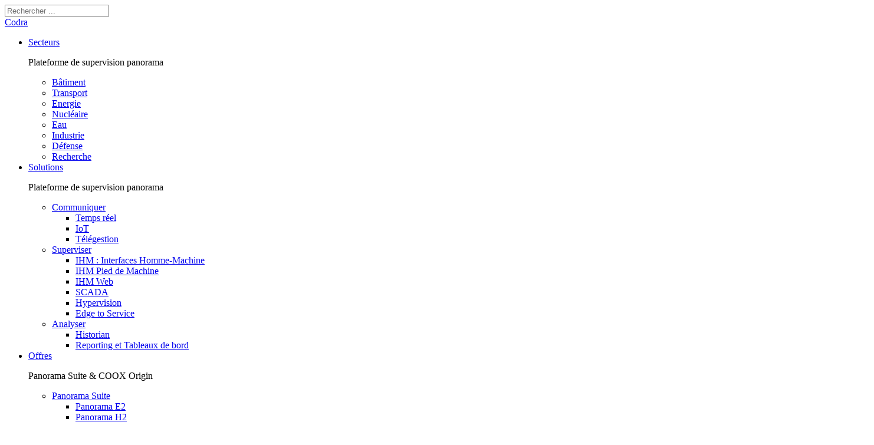

--- FILE ---
content_type: text/html; charset=UTF-8
request_url: https://codra.net/fr/actualite/2021/11/les-decrets-bacs-tertiaire-de-la-theorie-a-la-pratique/
body_size: 114959
content:
<!DOCTYPE html>
<html lang="fr-FR">

<head>
    <meta http-equiv="Content-Type" content="text/html; charset=UTF-8" />
    <meta name="viewport" content="width=device-width, initial-scale=1.0, user-scalable=0">

    <link rel="profile" href="http://gmpg.org/xfn/11" />
    <link rel="pingback" href="https://codra.net/xmlrpc.php" />

    
    <meta name='robots' content='index, follow, max-image-preview:large, max-snippet:-1, max-video-preview:-1' />
	<style>img:is([sizes="auto" i], [sizes^="auto," i]) { contain-intrinsic-size: 3000px 1500px }</style>
	
	<!-- This site is optimized with the Yoast SEO plugin v26.0 - https://yoast.com/wordpress/plugins/seo/ -->
	<title>Vidéo du Webinar : Les Décrets BACS &amp; Tertiaire : De la théorie à la pratique - Codra</title>
	<meta name="description" content="Notre Webinar sur la thématique &quot;Les Décrets BACS et Tertiaire : De la théorie à la pratique&quot; est disponible en replay !" />
	<link rel="canonical" href="https://codra.net/fr/actualite/2021/11/les-decrets-bacs-tertiaire-de-la-theorie-a-la-pratique/" />
	<meta property="og:locale" content="fr_FR" />
	<meta property="og:type" content="article" />
	<meta property="og:title" content="Vidéo du Webinar : Les Décrets BACS &amp; Tertiaire : De la théorie à la pratique - Codra" />
	<meta property="og:description" content="Notre Webinar sur la thématique &quot;Les Décrets BACS et Tertiaire : De la théorie à la pratique&quot; est disponible en replay !" />
	<meta property="og:url" content="https://codra.net/fr/actualite/2021/11/les-decrets-bacs-tertiaire-de-la-theorie-a-la-pratique/" />
	<meta property="og:site_name" content="Codra" />
	<meta property="article:published_time" content="2021-11-05T16:03:22+00:00" />
	<meta property="article:modified_time" content="2022-06-13T09:18:02+00:00" />
	<meta property="og:image" content="https://codra.net/wp-content/uploads/2021/11/article-mise-en-avant_360x360-webinar-decrets.png" />
	<meta property="og:image:width" content="360" />
	<meta property="og:image:height" content="360" />
	<meta property="og:image:type" content="image/png" />
	<meta name="author" content="Gwendoline GUEGUEN" />
	<meta name="twitter:card" content="summary_large_image" />
	<meta name="twitter:label1" content="Written by" />
	<meta name="twitter:data1" content="Gwendoline GUEGUEN" />
	<meta name="twitter:label2" content="Est. reading time" />
	<meta name="twitter:data2" content="2 minutes" />
	<script type="application/ld+json" class="yoast-schema-graph">{"@context":"https://schema.org","@graph":[{"@type":"WebPage","@id":"https://codra.net/fr/actualite/2021/11/les-decrets-bacs-tertiaire-de-la-theorie-a-la-pratique/","url":"https://codra.net/fr/actualite/2021/11/les-decrets-bacs-tertiaire-de-la-theorie-a-la-pratique/","name":"Vidéo du Webinar : Les Décrets BACS & Tertiaire : De la théorie à la pratique - Codra","isPartOf":{"@id":"https://codra.net/fr/#website"},"primaryImageOfPage":{"@id":"https://codra.net/fr/actualite/2021/11/les-decrets-bacs-tertiaire-de-la-theorie-a-la-pratique/#primaryimage"},"image":{"@id":"https://codra.net/fr/actualite/2021/11/les-decrets-bacs-tertiaire-de-la-theorie-a-la-pratique/#primaryimage"},"thumbnailUrl":"https://codra.net/wp-content/uploads/2021/11/article-mise-en-avant_360x360-webinar-decrets.png","datePublished":"2021-11-05T16:03:22+00:00","dateModified":"2022-06-13T09:18:02+00:00","author":{"@id":"https://codra.net/fr/#/schema/person/f9e17e37ec5ce80e1fbb4de21bf8fcd9"},"description":"Notre Webinar sur la thématique \"Les Décrets BACS et Tertiaire : De la théorie à la pratique\" est disponible en replay !","breadcrumb":{"@id":"https://codra.net/fr/actualite/2021/11/les-decrets-bacs-tertiaire-de-la-theorie-a-la-pratique/#breadcrumb"},"inLanguage":"fr-FR","potentialAction":[{"@type":"ReadAction","target":["https://codra.net/fr/actualite/2021/11/les-decrets-bacs-tertiaire-de-la-theorie-a-la-pratique/"]}]},{"@type":"ImageObject","inLanguage":"fr-FR","@id":"https://codra.net/fr/actualite/2021/11/les-decrets-bacs-tertiaire-de-la-theorie-a-la-pratique/#primaryimage","url":"https://codra.net/wp-content/uploads/2021/11/article-mise-en-avant_360x360-webinar-decrets.png","contentUrl":"https://codra.net/wp-content/uploads/2021/11/article-mise-en-avant_360x360-webinar-decrets.png","width":360,"height":360,"caption":"webinar Décrets BACS et Tertiaire"},{"@type":"BreadcrumbList","@id":"https://codra.net/fr/actualite/2021/11/les-decrets-bacs-tertiaire-de-la-theorie-a-la-pratique/#breadcrumb","itemListElement":[{"@type":"ListItem","position":1,"name":"Home","item":"https://codra.net/fr/"},{"@type":"ListItem","position":2,"name":"Actualités","item":"https://codra.net/fr/actualites/"},{"@type":"ListItem","position":3,"name":"Vidéo du Webinar : Les Décrets BACS &#038; Tertiaire : De la théorie à la pratique"}]},{"@type":"WebSite","@id":"https://codra.net/fr/#website","url":"https://codra.net/fr/","name":"Codra","description":"","potentialAction":[{"@type":"SearchAction","target":{"@type":"EntryPoint","urlTemplate":"https://codra.net/fr/?s={search_term_string}"},"query-input":{"@type":"PropertyValueSpecification","valueRequired":true,"valueName":"search_term_string"}}],"inLanguage":"fr-FR"},{"@type":"Person","@id":"https://codra.net/fr/#/schema/person/f9e17e37ec5ce80e1fbb4de21bf8fcd9","name":"Gwendoline GUEGUEN","image":{"@type":"ImageObject","inLanguage":"fr-FR","@id":"https://codra.net/fr/#/schema/person/image/","url":"https://secure.gravatar.com/avatar/916468fb2f6e045e44ab548465f2e02509cb5f231b3254b6e18e3bdcddac4cfb?s=96&d=mm&r=g","contentUrl":"https://secure.gravatar.com/avatar/916468fb2f6e045e44ab548465f2e02509cb5f231b3254b6e18e3bdcddac4cfb?s=96&d=mm&r=g","caption":"Gwendoline GUEGUEN"},"url":"https://codra.net/fr/actualite/author/admin_gwen/"}]}</script>
	<!-- / Yoast SEO plugin. -->


<style id='wp-emoji-styles-inline-css' type='text/css'>

	img.wp-smiley, img.emoji {
		display: inline !important;
		border: none !important;
		box-shadow: none !important;
		height: 1em !important;
		width: 1em !important;
		margin: 0 0.07em !important;
		vertical-align: -0.1em !important;
		background: none !important;
		padding: 0 !important;
	}
</style>
<link rel='stylesheet' id='wp-block-library-css' href='https://codra.net/wp-includes/css/dist/block-library/style.min.css?ver=6.8.2' type='text/css' media='all' />
<style id='classic-theme-styles-inline-css' type='text/css'>
/*! This file is auto-generated */
.wp-block-button__link{color:#fff;background-color:#32373c;border-radius:9999px;box-shadow:none;text-decoration:none;padding:calc(.667em + 2px) calc(1.333em + 2px);font-size:1.125em}.wp-block-file__button{background:#32373c;color:#fff;text-decoration:none}
</style>
<style id='global-styles-inline-css' type='text/css'>
:root{--wp--preset--aspect-ratio--square: 1;--wp--preset--aspect-ratio--4-3: 4/3;--wp--preset--aspect-ratio--3-4: 3/4;--wp--preset--aspect-ratio--3-2: 3/2;--wp--preset--aspect-ratio--2-3: 2/3;--wp--preset--aspect-ratio--16-9: 16/9;--wp--preset--aspect-ratio--9-16: 9/16;--wp--preset--color--black: #000000;--wp--preset--color--cyan-bluish-gray: #abb8c3;--wp--preset--color--white: #ffffff;--wp--preset--color--pale-pink: #f78da7;--wp--preset--color--vivid-red: #cf2e2e;--wp--preset--color--luminous-vivid-orange: #ff6900;--wp--preset--color--luminous-vivid-amber: #fcb900;--wp--preset--color--light-green-cyan: #7bdcb5;--wp--preset--color--vivid-green-cyan: #00d084;--wp--preset--color--pale-cyan-blue: #8ed1fc;--wp--preset--color--vivid-cyan-blue: #0693e3;--wp--preset--color--vivid-purple: #9b51e0;--wp--preset--gradient--vivid-cyan-blue-to-vivid-purple: linear-gradient(135deg,rgba(6,147,227,1) 0%,rgb(155,81,224) 100%);--wp--preset--gradient--light-green-cyan-to-vivid-green-cyan: linear-gradient(135deg,rgb(122,220,180) 0%,rgb(0,208,130) 100%);--wp--preset--gradient--luminous-vivid-amber-to-luminous-vivid-orange: linear-gradient(135deg,rgba(252,185,0,1) 0%,rgba(255,105,0,1) 100%);--wp--preset--gradient--luminous-vivid-orange-to-vivid-red: linear-gradient(135deg,rgba(255,105,0,1) 0%,rgb(207,46,46) 100%);--wp--preset--gradient--very-light-gray-to-cyan-bluish-gray: linear-gradient(135deg,rgb(238,238,238) 0%,rgb(169,184,195) 100%);--wp--preset--gradient--cool-to-warm-spectrum: linear-gradient(135deg,rgb(74,234,220) 0%,rgb(151,120,209) 20%,rgb(207,42,186) 40%,rgb(238,44,130) 60%,rgb(251,105,98) 80%,rgb(254,248,76) 100%);--wp--preset--gradient--blush-light-purple: linear-gradient(135deg,rgb(255,206,236) 0%,rgb(152,150,240) 100%);--wp--preset--gradient--blush-bordeaux: linear-gradient(135deg,rgb(254,205,165) 0%,rgb(254,45,45) 50%,rgb(107,0,62) 100%);--wp--preset--gradient--luminous-dusk: linear-gradient(135deg,rgb(255,203,112) 0%,rgb(199,81,192) 50%,rgb(65,88,208) 100%);--wp--preset--gradient--pale-ocean: linear-gradient(135deg,rgb(255,245,203) 0%,rgb(182,227,212) 50%,rgb(51,167,181) 100%);--wp--preset--gradient--electric-grass: linear-gradient(135deg,rgb(202,248,128) 0%,rgb(113,206,126) 100%);--wp--preset--gradient--midnight: linear-gradient(135deg,rgb(2,3,129) 0%,rgb(40,116,252) 100%);--wp--preset--font-size--small: 13px;--wp--preset--font-size--medium: 20px;--wp--preset--font-size--large: 36px;--wp--preset--font-size--x-large: 42px;--wp--preset--spacing--20: 0.44rem;--wp--preset--spacing--30: 0.67rem;--wp--preset--spacing--40: 1rem;--wp--preset--spacing--50: 1.5rem;--wp--preset--spacing--60: 2.25rem;--wp--preset--spacing--70: 3.38rem;--wp--preset--spacing--80: 5.06rem;--wp--preset--shadow--natural: 6px 6px 9px rgba(0, 0, 0, 0.2);--wp--preset--shadow--deep: 12px 12px 50px rgba(0, 0, 0, 0.4);--wp--preset--shadow--sharp: 6px 6px 0px rgba(0, 0, 0, 0.2);--wp--preset--shadow--outlined: 6px 6px 0px -3px rgba(255, 255, 255, 1), 6px 6px rgba(0, 0, 0, 1);--wp--preset--shadow--crisp: 6px 6px 0px rgba(0, 0, 0, 1);}:where(.is-layout-flex){gap: 0.5em;}:where(.is-layout-grid){gap: 0.5em;}body .is-layout-flex{display: flex;}.is-layout-flex{flex-wrap: wrap;align-items: center;}.is-layout-flex > :is(*, div){margin: 0;}body .is-layout-grid{display: grid;}.is-layout-grid > :is(*, div){margin: 0;}:where(.wp-block-columns.is-layout-flex){gap: 2em;}:where(.wp-block-columns.is-layout-grid){gap: 2em;}:where(.wp-block-post-template.is-layout-flex){gap: 1.25em;}:where(.wp-block-post-template.is-layout-grid){gap: 1.25em;}.has-black-color{color: var(--wp--preset--color--black) !important;}.has-cyan-bluish-gray-color{color: var(--wp--preset--color--cyan-bluish-gray) !important;}.has-white-color{color: var(--wp--preset--color--white) !important;}.has-pale-pink-color{color: var(--wp--preset--color--pale-pink) !important;}.has-vivid-red-color{color: var(--wp--preset--color--vivid-red) !important;}.has-luminous-vivid-orange-color{color: var(--wp--preset--color--luminous-vivid-orange) !important;}.has-luminous-vivid-amber-color{color: var(--wp--preset--color--luminous-vivid-amber) !important;}.has-light-green-cyan-color{color: var(--wp--preset--color--light-green-cyan) !important;}.has-vivid-green-cyan-color{color: var(--wp--preset--color--vivid-green-cyan) !important;}.has-pale-cyan-blue-color{color: var(--wp--preset--color--pale-cyan-blue) !important;}.has-vivid-cyan-blue-color{color: var(--wp--preset--color--vivid-cyan-blue) !important;}.has-vivid-purple-color{color: var(--wp--preset--color--vivid-purple) !important;}.has-black-background-color{background-color: var(--wp--preset--color--black) !important;}.has-cyan-bluish-gray-background-color{background-color: var(--wp--preset--color--cyan-bluish-gray) !important;}.has-white-background-color{background-color: var(--wp--preset--color--white) !important;}.has-pale-pink-background-color{background-color: var(--wp--preset--color--pale-pink) !important;}.has-vivid-red-background-color{background-color: var(--wp--preset--color--vivid-red) !important;}.has-luminous-vivid-orange-background-color{background-color: var(--wp--preset--color--luminous-vivid-orange) !important;}.has-luminous-vivid-amber-background-color{background-color: var(--wp--preset--color--luminous-vivid-amber) !important;}.has-light-green-cyan-background-color{background-color: var(--wp--preset--color--light-green-cyan) !important;}.has-vivid-green-cyan-background-color{background-color: var(--wp--preset--color--vivid-green-cyan) !important;}.has-pale-cyan-blue-background-color{background-color: var(--wp--preset--color--pale-cyan-blue) !important;}.has-vivid-cyan-blue-background-color{background-color: var(--wp--preset--color--vivid-cyan-blue) !important;}.has-vivid-purple-background-color{background-color: var(--wp--preset--color--vivid-purple) !important;}.has-black-border-color{border-color: var(--wp--preset--color--black) !important;}.has-cyan-bluish-gray-border-color{border-color: var(--wp--preset--color--cyan-bluish-gray) !important;}.has-white-border-color{border-color: var(--wp--preset--color--white) !important;}.has-pale-pink-border-color{border-color: var(--wp--preset--color--pale-pink) !important;}.has-vivid-red-border-color{border-color: var(--wp--preset--color--vivid-red) !important;}.has-luminous-vivid-orange-border-color{border-color: var(--wp--preset--color--luminous-vivid-orange) !important;}.has-luminous-vivid-amber-border-color{border-color: var(--wp--preset--color--luminous-vivid-amber) !important;}.has-light-green-cyan-border-color{border-color: var(--wp--preset--color--light-green-cyan) !important;}.has-vivid-green-cyan-border-color{border-color: var(--wp--preset--color--vivid-green-cyan) !important;}.has-pale-cyan-blue-border-color{border-color: var(--wp--preset--color--pale-cyan-blue) !important;}.has-vivid-cyan-blue-border-color{border-color: var(--wp--preset--color--vivid-cyan-blue) !important;}.has-vivid-purple-border-color{border-color: var(--wp--preset--color--vivid-purple) !important;}.has-vivid-cyan-blue-to-vivid-purple-gradient-background{background: var(--wp--preset--gradient--vivid-cyan-blue-to-vivid-purple) !important;}.has-light-green-cyan-to-vivid-green-cyan-gradient-background{background: var(--wp--preset--gradient--light-green-cyan-to-vivid-green-cyan) !important;}.has-luminous-vivid-amber-to-luminous-vivid-orange-gradient-background{background: var(--wp--preset--gradient--luminous-vivid-amber-to-luminous-vivid-orange) !important;}.has-luminous-vivid-orange-to-vivid-red-gradient-background{background: var(--wp--preset--gradient--luminous-vivid-orange-to-vivid-red) !important;}.has-very-light-gray-to-cyan-bluish-gray-gradient-background{background: var(--wp--preset--gradient--very-light-gray-to-cyan-bluish-gray) !important;}.has-cool-to-warm-spectrum-gradient-background{background: var(--wp--preset--gradient--cool-to-warm-spectrum) !important;}.has-blush-light-purple-gradient-background{background: var(--wp--preset--gradient--blush-light-purple) !important;}.has-blush-bordeaux-gradient-background{background: var(--wp--preset--gradient--blush-bordeaux) !important;}.has-luminous-dusk-gradient-background{background: var(--wp--preset--gradient--luminous-dusk) !important;}.has-pale-ocean-gradient-background{background: var(--wp--preset--gradient--pale-ocean) !important;}.has-electric-grass-gradient-background{background: var(--wp--preset--gradient--electric-grass) !important;}.has-midnight-gradient-background{background: var(--wp--preset--gradient--midnight) !important;}.has-small-font-size{font-size: var(--wp--preset--font-size--small) !important;}.has-medium-font-size{font-size: var(--wp--preset--font-size--medium) !important;}.has-large-font-size{font-size: var(--wp--preset--font-size--large) !important;}.has-x-large-font-size{font-size: var(--wp--preset--font-size--x-large) !important;}
:where(.wp-block-post-template.is-layout-flex){gap: 1.25em;}:where(.wp-block-post-template.is-layout-grid){gap: 1.25em;}
:where(.wp-block-columns.is-layout-flex){gap: 2em;}:where(.wp-block-columns.is-layout-grid){gap: 2em;}
:root :where(.wp-block-pullquote){font-size: 1.5em;line-height: 1.6;}
</style>
<link rel='stylesheet' id='wpml-menu-item-0-css' href='https://codra.net/wp-content/plugins/sitepress-multilingual-cms/templates/language-switchers/menu-item/style.min.css?ver=1' type='text/css' media='all' />
<link rel='stylesheet' id='theme-css-bundle-css' href='https://codra.net/wp-content/themes/codra/dist/css/bundle.css?ver=1762276090' type='text/css' media='all' />
<link rel='stylesheet' id='theme-styles-css' href='https://codra.net/wp-content/themes/codra/style.css?ver=1758551008' type='text/css' media='all' />
<script type="text/javascript" src="https://codra.net/wp-includes/js/jquery/jquery.min.js?ver=3.7.1" id="jquery-core-js"></script>
<script type="text/javascript" src="https://codra.net/wp-includes/js/jquery/jquery-migrate.min.js?ver=3.4.1" id="jquery-migrate-js"></script>
<script></script><link rel="https://api.w.org/" href="https://codra.net/fr/wp-json/" /><link rel="alternate" title="JSON" type="application/json" href="https://codra.net/fr/wp-json/wp/v2/posts/17627" /><link rel="EditURI" type="application/rsd+xml" title="RSD" href="https://codra.net/xmlrpc.php?rsd" />
<link rel='shortlink' href='https://codra.net/fr/?p=17627' />
<link rel="alternate" title="oEmbed (JSON)" type="application/json+oembed" href="https://codra.net/fr/wp-json/oembed/1.0/embed?url=https%3A%2F%2Fcodra.net%2Ffr%2Factualite%2F2021%2F11%2Fles-decrets-bacs-tertiaire-de-la-theorie-a-la-pratique%2F" />
<link rel="alternate" title="oEmbed (XML)" type="text/xml+oembed" href="https://codra.net/fr/wp-json/oembed/1.0/embed?url=https%3A%2F%2Fcodra.net%2Ffr%2Factualite%2F2021%2F11%2Fles-decrets-bacs-tertiaire-de-la-theorie-a-la-pratique%2F&#038;format=xml" />
<style type="text/css">.recentcomments a{display:inline !important;padding:0 !important;margin:0 !important;}</style><meta name="generator" content="Powered by WPBakery Page Builder - drag and drop page builder for WordPress."/>
<link rel="icon" href="https://codra.net/wp-content/uploads/2018/06/cropped-favicon@4x-1-150x150.png" sizes="32x32" />
<link rel="icon" href="https://codra.net/wp-content/uploads/2018/06/cropped-favicon@4x-1-300x300.png" sizes="192x192" />
<link rel="apple-touch-icon" href="https://codra.net/wp-content/uploads/2018/06/cropped-favicon@4x-1-300x300.png" />
<meta name="msapplication-TileImage" content="https://codra.net/wp-content/uploads/2018/06/cropped-favicon@4x-1-300x300.png" />
<noscript><style> .wpb_animate_when_almost_visible { opacity: 1; }</style></noscript>
    <script src='https://www.google.com/recaptcha/api.js?onload=onLoadCaptcha&amp;render=explicit' async='async'
        defer='defer'></script>
</head>

<body class="wp-singular post-template-default single single-post postid-17627 single-format-standard wp-theme-codra locale-fr-fr wpb-js-composer js-comp-ver-8.6.1 vc_responsive">

    


    <div class="wrapper" id="page-wrapper">
        <header class="header header--inner">
            <a href="#" class="btn-nav">
                <span></span>
            </a>

            <div class="search-header">
                <div class="shell">
                    <form action="https://codra.net/fr/" class="search-form" method="get" role="search">
    <i class="ico-search"></i>

    <label>
        <span class="screen-reader-text">Rechercher</span>

        <input type="text" title="Rechercher" name="s" value="" placeholder="Rechercher ..." class="search__field" />
    </label>

    <button type="submit" class="search__btn screen-reader-text">
        Chercher
    </button>

    <a href="#" class="btn btn-close">
        <i class="ico-close"></i>
    </a>
</form>
                </div><!-- /.shell -->
            </div><!-- /.search-header -->

            <div class="header__bar">
                <div class="shell">
                    <div class="logo-secondary-wrapper">

                                                <a href="https://codra.net/fr/" class="logo logo-secondary">
                            Codra                        </a>
                        
                    </div><!-- /.logo-secondary-wrapper -->

                    <div class="header__bar-nav">
                        <nav class="nav"><ul id="menu-header-menu-fr" class="menu"><li id="menu-item-1576" class="menu-item menu-item-type-custom menu-item-object-custom menu-item-1576 menu-item-has-children"><a href="#">Secteurs</a>		<div class="dropdown dropdown--type-2 dropdown--type-3">
			<div class="dropdown-cols">
				<div class="dropdown-col dropdown-col--size1 ">
					<div class="dropdown-block">
													<div class="dropdown-block__title">
								<p>Plateforme de supervision panorama</p>
							</div><!-- /.dropdown-block__title -->
						
													<div class="dropdown-block__links">
								<ul>
																													<li class="">
											<a href="https://codra.net/fr/secteur/supervision-industrielle/gestion-technique-batiment/">
												Bâtiment											</a>

																					</li>
																													<li class="">
											<a href="https://codra.net/fr/secteur/supervision-industrielle/transport/">
												Transport											</a>

																					</li>
																													<li class="">
											<a href="https://codra.net/fr/secteur/supervision-industrielle/supervision-energie/">
												Energie											</a>

																					</li>
																													<li class="">
											<a href="https://codra.net/fr/secteur/supervision-industrielle/supervision-nucleaire/">
												Nucléaire											</a>

																					</li>
																													<li class="">
											<a href="https://codra.net/fr/secteur/supervision-industrielle/supervision-eau/">
												Eau											</a>

																					</li>
																													<li class="">
											<a href="https://codra.net/fr/secteur/supervision-industrielle/industrie/">
												Industrie											</a>

																					</li>
																													<li class="">
											<a href="https://codra.net/fr/secteur/supervision-industrielle/supervision-defense/">
												Défense											</a>

																					</li>
																													<li class="">
											<a href="https://codra.net/fr/secteur/supervision-industrielle/supervision-recherche/">
												Recherche											</a>

																					</li>
																	</ul>
							</div><!-- /.dropdown-block__links -->
																		</div><!-- /.dropdown-block -->
				</div><!-- /.dropdown-col dropdown-col-/-size1 -->

				<div class="dropdown-col dropdown-col--size2 ">
					<div class="dropdown-block">
						
						 					</div><!-- /.dropdown-block -->
				</div><!-- /.dropdown-col dropdown-col-/-size2 -->
			</div><!-- /.dropdown-cols -->
		</div>
		  </li>
<li id="menu-item-1577" class="menu-item menu-item-type-custom menu-item-object-custom menu-item-1577 menu-item-has-children"><a href="#">Solutions</a>		<div class="dropdown dropdown--type-2 ">
			<div class="dropdown-cols">
				<div class="dropdown-col dropdown-col--size1 ">
					<div class="dropdown-block">
													<div class="dropdown-block__title">
								<p>Plateforme de supervision panorama</p>
							</div><!-- /.dropdown-block__title -->
						
													<div class="dropdown-block__links">
								<ul>
																													<li class="menu-item-has-children">
											<a href="https://codra.net/fr/solution/plateforme-logiciel/communication/">
												Communiquer											</a>

																							<ul class="sub-menu">
																																									<li class="">
															<a href="https://codra.net/fr/solution/plateforme-logiciel/communication/temps-reel/">
																Temps réel															</a>
														</li>
																																									<li class="">
															<a href="https://codra.net/fr/solution/plateforme-logiciel/communication/iot/">
																IoT															</a>
														</li>
																																									<li class="">
															<a href="https://codra.net/fr/solution/plateforme-logiciel/communication/telegestion/">
																Télégestion															</a>
														</li>
																									</ul><!-- /.sub-menu -->
																					</li>
																													<li class="menu-item-has-children">
											<a href="https://codra.net/fr/solution/plateforme-logiciel/supervision/">
												Superviser											</a>

																							<ul class="sub-menu">
																																									<li class="">
															<a href="/fr/solution/plateforme-logiciel/supervision/ihm/">
																IHM : Interfaces Homme-Machine															</a>
														</li>
																																									<li class="">
															<a href="/fr/solution/plateforme-logiciel/supervision/ihm-pied-de-machine/">
																IHM Pied de Machine															</a>
														</li>
																																									<li class="">
															<a href="/fr/solution/plateforme-logiciel/supervision/ihm-web/">
																IHM Web															</a>
														</li>
																																									<li class="">
															<a href="https://codra.net/fr/solution/plateforme-logiciel/supervision/scada/">
																SCADA															</a>
														</li>
																																									<li class="">
															<a href="/fr/solution/plateforme-logiciel/supervision/hypervision/">
																Hypervision															</a>
														</li>
																																									<li class="">
															<a href="/fr/solution/plateforme-logiciel/supervision/edge-to-service/">
																Edge to Service															</a>
														</li>
																									</ul><!-- /.sub-menu -->
																					</li>
																													<li class="menu-item-has-children">
											<a href="https://codra.net/fr/solution/plateforme-logiciel/analyser/">
												Analyser											</a>

																							<ul class="sub-menu">
																																									<li class="">
															<a href="https://codra.net/fr/solution/plateforme-logiciel/analyser/historian/">
																Historian															</a>
														</li>
																																									<li class="">
															<a href="https://codra.net/fr/solution/plateforme-logiciel/analyser/tableau-de-bord-indicateur/">
																Reporting et Tableaux de bord															</a>
														</li>
																									</ul><!-- /.sub-menu -->
																					</li>
																	</ul>
							</div><!-- /.dropdown-block__links -->
																		</div><!-- /.dropdown-block -->
				</div><!-- /.dropdown-col dropdown-col-/-size1 -->

				<div class="dropdown-col dropdown-col--size2 ">
					<div class="dropdown-block">
						
						 					</div><!-- /.dropdown-block -->
				</div><!-- /.dropdown-col dropdown-col-/-size2 -->
			</div><!-- /.dropdown-cols -->
		</div>
		  </li>
<li id="menu-item-1578" class="menu-item menu-item-type-custom menu-item-object-custom menu-item-1578 menu-item-has-children"><a href="#">Offres</a>		<div class="dropdown dropdown--type-2 ">
			<div class="dropdown-cols">
				<div class="dropdown-col dropdown-col--size1 ">
					<div class="dropdown-block">
													<div class="dropdown-block__title">
								<p>Panorama Suite &amp; COOX Origin</p>
							</div><!-- /.dropdown-block__title -->
						
													<div class="dropdown-block__links">
								<ul>
																													<li class="menu-item-has-children">
											<a href="/fr/offre-logiciel/plateforme-supervision/logiciel-panorama-suite/">
												Panorama Suite											</a>

																							<ul class="sub-menu">
																																									<li class="">
															<a href="/fr/offre-logiciel/plateforme-supervision/logiciel-panorama-suite/panorama-e2/">
																Panorama E2															</a>
														</li>
																																									<li class="">
															<a href="/fr/offre-logiciel/plateforme-supervision/logiciel-panorama-suite/panorama-h2/">
																Panorama H2															</a>
														</li>
																																									<li class="">
															<a href="/fr/offre-logiciel/plateforme-supervision/logiciel-panorama-suite/panorama-com/">
																Panorama COM															</a>
														</li>
																																									<li class="">
															<a href="/fr/offre-logiciel/plateforme-supervision/logiciel-panorama-suite/panorama-coox/">
																Panorama COOX															</a>
														</li>
																									</ul><!-- /.sub-menu -->
																					</li>
																													<li class="menu-item-has-children">
											<a href="#">
												Nos solutions Métiers											</a>

																							<ul class="sub-menu">
																																									<li class="">
															<a href="https://codra.net/fr/offre-logiciel/plateforme-supervision/module-expert/suivi-bilan-energie/">
																Efficacité énergétique															</a>
														</li>
																																									<li class="">
															<a href="https://codra.net/fr/offre-logiciel/plateforme-supervision/module-expert/bim-exploitation/">
																BIM Exploitation															</a>
														</li>
																																									<li class="">
															<a href="/fr/offre-logiciel/plateforme-supervision/module-expert/surete-securite/">
																Hypervision Sûreté															</a>
														</li>
																																									<li class="">
															<a href="/fr/offre-logiciel/plateforme-supervision/cybersecurite/">
																Cybersécurité															</a>
														</li>
																									</ul><!-- /.sub-menu -->
																					</li>
																													<li class="">
											<a href="/fr/offre-logiciel/panorama-p2/">
												Panorama P2											</a>

																					</li>
																													<li class="">
											<a href="/fr/offre-logiciel/manufacturing-execution-system/">
												COOX Origin											</a>

																					</li>
																	</ul>
							</div><!-- /.dropdown-block__links -->
																		</div><!-- /.dropdown-block -->
				</div><!-- /.dropdown-col dropdown-col-/-size1 -->

				<div class="dropdown-col dropdown-col--size2 ">
					<div class="dropdown-block">
						
						 					</div><!-- /.dropdown-block -->
				</div><!-- /.dropdown-col dropdown-col-/-size2 -->
			</div><!-- /.dropdown-cols -->
		</div>
		  </li>
<li id="menu-item-1579" class="menu-item menu-item-type-custom menu-item-object-custom menu-item-1579 menu-item-has-children"><a href="#">Services</a>		<div class="dropdown dropdown--type-2 dropdown--type-3">
			<div class="dropdown-cols">
				<div class="dropdown-col dropdown-col--size1 ">
					<div class="dropdown-block">
													<div class="dropdown-block__title">
								<p>Nos services</p>
							</div><!-- /.dropdown-block__title -->
						
													<div class="dropdown-block__links">
								<ul>
																													<li class="">
											<a href="https://codra.net/fr/service/expertise/">
												Pole Experts											</a>

																					</li>
																													<li class="">
											<a href="https://codra.net/fr/service/formations-panorama-catalogue/">
												Liste des formations											</a>

																					</li>
																													<li class="">
											<a href="https://my.codra.net/fr/productreleases">
												Versions maintenues											</a>

																					</li>
																													<li class="">
											<a href="https://my.codra.net/fr">
												Espace Client											</a>

																					</li>
																													<li class="">
											<a href="https://my.codra.net/fr-fr/csirt">
												Bulletins de  Sécurité &amp; CSIRT											</a>

																					</li>
																													<li class="">
											<a href="https://codra.net/fr/service/support-technique/">
												Support											</a>

																					</li>
																													<li class="">
											<a href="https://codra.net/fr/service/formations-panorama/">
												Calendrier des formations											</a>

																					</li>
																													<li class="">
											<a href="https://codra.net/fr/service/contrat-maintenance/">
												Contrat de Maintenance											</a>

																					</li>
																	</ul>
							</div><!-- /.dropdown-block__links -->
																		</div><!-- /.dropdown-block -->
				</div><!-- /.dropdown-col dropdown-col-/-size1 -->

				<div class="dropdown-col dropdown-col--size2 ">
					<div class="dropdown-block">
						
						 					</div><!-- /.dropdown-block -->
				</div><!-- /.dropdown-col dropdown-col-/-size2 -->
			</div><!-- /.dropdown-cols -->
		</div>
		  </li>
<li id="menu-item-1580" class="menu-item menu-item-type-custom menu-item-object-custom menu-item-has-children menu-item-1580"><a href="#">Partenaires</a>
<div class="dropdown dropdown--type-1"><div class="dropdown-links"><ul class="sub-menu">
	<li id="menu-item-23441" class="menu-item menu-item-type-custom menu-item-object-custom menu-item-23441"><a href="/fr/partenaire/trouver-un-partenaire-panorama/">Trouver un partenaire</a></li>
	<li id="menu-item-23443" class="menu-item menu-item-type-custom menu-item-object-custom menu-item-23443"><a href="/fr/partenaire/rejoindre-reseau-integrateur-codra/">Devenez Intégrateur certifié</a></li>
	<li id="menu-item-23442" class="menu-item menu-item-type-custom menu-item-object-custom menu-item-23442"><a href="/fr/partenaire/rejoindre-reseau-distributeur-panorama/">Rejoignez le réseau Distributeur</a></li>
	<li id="menu-item-23444" class="menu-item menu-item-type-custom menu-item-object-custom menu-item-23444"><a href="/fr/partenaire/partenaires-technologiques/">Nos partenaires Techno.</a></li>
	<li id="menu-item-23445" class="menu-item menu-item-type-custom menu-item-object-custom menu-item-23445"><a href="/fr/partenaire/partenaires-metiers/">Nos partenaires métier</a></li>
	<li id="menu-item-298473" class="menu-item menu-item-type-custom menu-item-object-custom menu-item-298473"><a href="/fr/partenaire/partenariat-ecoles-et-centres-de-formation">Ecoles et centres de formation</a></li>
</ul></div></div>
</li>
<li id="menu-item-206714" class="menu-item menu-item-type-custom menu-item-object-custom menu-item-has-children menu-item-206714"><a href="#">Ingénierie</a>
<div class="dropdown dropdown--type-1"><div class="dropdown-links"><ul class="sub-menu">
	<li id="menu-item-206716" class="menu-item menu-item-type-custom menu-item-object-custom menu-item-206716"><a href="/fr/offre-logiciel/developpement-specifique/">Présentation générale</a></li>
	<li id="menu-item-206718" class="menu-item menu-item-type-custom menu-item-object-custom menu-item-206718"><a href="/fr/offre-logiciel/developpement-specifique/activites-ingenierie/">Activités</a></li>
	<li id="menu-item-206719" class="menu-item menu-item-type-custom menu-item-object-custom menu-item-206719"><a href="/fr/offre-logiciel/developpement-specifique/datalab/">DataLab</a></li>
	<li id="menu-item-206720" class="menu-item menu-item-type-custom menu-item-object-custom menu-item-206720"><a href="/fr/offre-logiciel/developpement-specifique/logiciels-libres/">Logiciels libres</a></li>
</ul></div></div>
</li>
<li id="menu-item-1581" class="menu-item menu-item-type-custom menu-item-object-custom menu-item-has-children menu-item-1581"><a href="#">Codra</a>
<div class="dropdown dropdown--type-1"><div class="dropdown-links"><ul class="sub-menu">
	<li id="menu-item-5257" class="menu-item menu-item-type-post_type menu-item-object-page menu-item-5257"><a href="https://codra.net/fr/societe-codra/a-propos/">Qui sommes nous ?</a></li>
	<li id="menu-item-1730" class="menu-item menu-item-type-post_type menu-item-object-page menu-item-1730"><a href="https://codra.net/fr/societe-codra/agences/">Nos agences</a></li>
	<li id="menu-item-1706" class="menu-item menu-item-type-post_type menu-item-object-page menu-item-1706"><a href="https://codra.net/fr/societe-codra/carriere/liste-emploi/">Nous rejoindre</a></li>
</ul></div></div>
</li>
<li id="menu-item-1727" class="menu-item menu-item-type-post_type menu-item-object-page current_page_parent menu-item-1727"><a href="https://codra.net/fr/actualites/">Actualités</a></li>
</ul></nav>                    </div><!-- /.header__bar-nav -->

                    
                    <div class="header__bar-actions">
                        <ul class="utilities">
                            <li class="utilities-search">
                                <a href="#">
                                    <i class="ico-search"></i>
                                </a>
                            </li><!-- /.utilities-search -->

                                                            <li class="utilities-user">
                                    <a href="https://my.codra.net/fr-fr/" target="_blank">
                                        <i class="ico-user"></i>
                                    </a>
                                </li><!-- /.utilities-user -->
                            
                                                            <li class="utilities-lang-menu">
                                    <div class="lang-menu">
                                        <a class="current-language-container" href="#">
                                            <div class="lang__image">
                                                <img src="https://codra.net/wp-content/plugins/sitepress-multilingual-cms/res/flags/fr.png" alt="">
                                            </div><!-- /.lang__image -->

                                            <span class="lang-selector">
                                                fr                                            </span>
                                        </a>

                                        <ul id="menu-language-menu-french" class="menu lang-dropdown"><li id="menu-item-wpml-ls-77-en" class="menu-item wpml-ls-slot-77 wpml-ls-item wpml-ls-item-en wpml-ls-menu-item wpml-ls-first-item wpml-ls-last-item menu-item-type-wpml_ls_menu_item menu-item-object-wpml_ls_menu_item menu-item-wpml-ls-77-en"><a href="https://codra.net/en/" title="Passer à en" aria-label="Passer à en" role="menuitem"><img
            class="wpml-ls-flag"
            src="https://codra.net/wp-content/plugins/sitepress-multilingual-cms/res/flags/en.png"
            alt=""
            
            
    /><span class="wpml-ls-display">en</span></a></li>
</ul>

                                    </div><!-- /.lang-menu -->
                                </li><!-- /.utilities-lang-menu -->
                                                    </ul><!-- /.utilities -->
                    </div><!-- /.header__bar-actions -->
                </div><!-- /.shell -->
            </div><!-- /.header__bar -->

            <div class="header__body">
                <div class="shell">
                    <nav class="nav"><ul id="menu-header-menu-fr-1" class="menu"><li class="menu-item menu-item-type-custom menu-item-object-custom menu-item-1576 menu-item-has-children"><a href="#">Secteurs</a>		<div class="dropdown dropdown--type-2 dropdown--type-3">
			<div class="dropdown-cols">
				<div class="dropdown-col dropdown-col--size1 ">
					<div class="dropdown-block">
													<div class="dropdown-block__title">
								<p>Plateforme de supervision panorama</p>
							</div><!-- /.dropdown-block__title -->
						
													<div class="dropdown-block__links">
								<ul>
																													<li class="">
											<a href="https://codra.net/fr/secteur/supervision-industrielle/gestion-technique-batiment/">
												Bâtiment											</a>

																					</li>
																													<li class="">
											<a href="https://codra.net/fr/secteur/supervision-industrielle/transport/">
												Transport											</a>

																					</li>
																													<li class="">
											<a href="https://codra.net/fr/secteur/supervision-industrielle/supervision-energie/">
												Energie											</a>

																					</li>
																													<li class="">
											<a href="https://codra.net/fr/secteur/supervision-industrielle/supervision-nucleaire/">
												Nucléaire											</a>

																					</li>
																													<li class="">
											<a href="https://codra.net/fr/secteur/supervision-industrielle/supervision-eau/">
												Eau											</a>

																					</li>
																													<li class="">
											<a href="https://codra.net/fr/secteur/supervision-industrielle/industrie/">
												Industrie											</a>

																					</li>
																													<li class="">
											<a href="https://codra.net/fr/secteur/supervision-industrielle/supervision-defense/">
												Défense											</a>

																					</li>
																													<li class="">
											<a href="https://codra.net/fr/secteur/supervision-industrielle/supervision-recherche/">
												Recherche											</a>

																					</li>
																	</ul>
							</div><!-- /.dropdown-block__links -->
																		</div><!-- /.dropdown-block -->
				</div><!-- /.dropdown-col dropdown-col-/-size1 -->

				<div class="dropdown-col dropdown-col--size2 ">
					<div class="dropdown-block">
						
						 					</div><!-- /.dropdown-block -->
				</div><!-- /.dropdown-col dropdown-col-/-size2 -->
			</div><!-- /.dropdown-cols -->
		</div>
		  </li>
<li class="menu-item menu-item-type-custom menu-item-object-custom menu-item-1577 menu-item-has-children"><a href="#">Solutions</a>		<div class="dropdown dropdown--type-2 ">
			<div class="dropdown-cols">
				<div class="dropdown-col dropdown-col--size1 ">
					<div class="dropdown-block">
													<div class="dropdown-block__title">
								<p>Plateforme de supervision panorama</p>
							</div><!-- /.dropdown-block__title -->
						
													<div class="dropdown-block__links">
								<ul>
																													<li class="menu-item-has-children">
											<a href="https://codra.net/fr/solution/plateforme-logiciel/communication/">
												Communiquer											</a>

																							<ul class="sub-menu">
																																									<li class="">
															<a href="https://codra.net/fr/solution/plateforme-logiciel/communication/temps-reel/">
																Temps réel															</a>
														</li>
																																									<li class="">
															<a href="https://codra.net/fr/solution/plateforme-logiciel/communication/iot/">
																IoT															</a>
														</li>
																																									<li class="">
															<a href="https://codra.net/fr/solution/plateforme-logiciel/communication/telegestion/">
																Télégestion															</a>
														</li>
																									</ul><!-- /.sub-menu -->
																					</li>
																													<li class="menu-item-has-children">
											<a href="https://codra.net/fr/solution/plateforme-logiciel/supervision/">
												Superviser											</a>

																							<ul class="sub-menu">
																																									<li class="">
															<a href="/fr/solution/plateforme-logiciel/supervision/ihm/">
																IHM : Interfaces Homme-Machine															</a>
														</li>
																																									<li class="">
															<a href="/fr/solution/plateforme-logiciel/supervision/ihm-pied-de-machine/">
																IHM Pied de Machine															</a>
														</li>
																																									<li class="">
															<a href="/fr/solution/plateforme-logiciel/supervision/ihm-web/">
																IHM Web															</a>
														</li>
																																									<li class="">
															<a href="https://codra.net/fr/solution/plateforme-logiciel/supervision/scada/">
																SCADA															</a>
														</li>
																																									<li class="">
															<a href="/fr/solution/plateforme-logiciel/supervision/hypervision/">
																Hypervision															</a>
														</li>
																																									<li class="">
															<a href="/fr/solution/plateforme-logiciel/supervision/edge-to-service/">
																Edge to Service															</a>
														</li>
																									</ul><!-- /.sub-menu -->
																					</li>
																													<li class="menu-item-has-children">
											<a href="https://codra.net/fr/solution/plateforme-logiciel/analyser/">
												Analyser											</a>

																							<ul class="sub-menu">
																																									<li class="">
															<a href="https://codra.net/fr/solution/plateforme-logiciel/analyser/historian/">
																Historian															</a>
														</li>
																																									<li class="">
															<a href="https://codra.net/fr/solution/plateforme-logiciel/analyser/tableau-de-bord-indicateur/">
																Reporting et Tableaux de bord															</a>
														</li>
																									</ul><!-- /.sub-menu -->
																					</li>
																	</ul>
							</div><!-- /.dropdown-block__links -->
																		</div><!-- /.dropdown-block -->
				</div><!-- /.dropdown-col dropdown-col-/-size1 -->

				<div class="dropdown-col dropdown-col--size2 ">
					<div class="dropdown-block">
						
						 					</div><!-- /.dropdown-block -->
				</div><!-- /.dropdown-col dropdown-col-/-size2 -->
			</div><!-- /.dropdown-cols -->
		</div>
		  </li>
<li class="menu-item menu-item-type-custom menu-item-object-custom menu-item-1578 menu-item-has-children"><a href="#">Offres</a>		<div class="dropdown dropdown--type-2 ">
			<div class="dropdown-cols">
				<div class="dropdown-col dropdown-col--size1 ">
					<div class="dropdown-block">
													<div class="dropdown-block__title">
								<p>Panorama Suite &amp; COOX Origin</p>
							</div><!-- /.dropdown-block__title -->
						
													<div class="dropdown-block__links">
								<ul>
																													<li class="menu-item-has-children">
											<a href="/fr/offre-logiciel/plateforme-supervision/logiciel-panorama-suite/">
												Panorama Suite											</a>

																							<ul class="sub-menu">
																																									<li class="">
															<a href="/fr/offre-logiciel/plateforme-supervision/logiciel-panorama-suite/panorama-e2/">
																Panorama E2															</a>
														</li>
																																									<li class="">
															<a href="/fr/offre-logiciel/plateforme-supervision/logiciel-panorama-suite/panorama-h2/">
																Panorama H2															</a>
														</li>
																																									<li class="">
															<a href="/fr/offre-logiciel/plateforme-supervision/logiciel-panorama-suite/panorama-com/">
																Panorama COM															</a>
														</li>
																																									<li class="">
															<a href="/fr/offre-logiciel/plateforme-supervision/logiciel-panorama-suite/panorama-coox/">
																Panorama COOX															</a>
														</li>
																									</ul><!-- /.sub-menu -->
																					</li>
																													<li class="menu-item-has-children">
											<a href="#">
												Nos solutions Métiers											</a>

																							<ul class="sub-menu">
																																									<li class="">
															<a href="https://codra.net/fr/offre-logiciel/plateforme-supervision/module-expert/suivi-bilan-energie/">
																Efficacité énergétique															</a>
														</li>
																																									<li class="">
															<a href="https://codra.net/fr/offre-logiciel/plateforme-supervision/module-expert/bim-exploitation/">
																BIM Exploitation															</a>
														</li>
																																									<li class="">
															<a href="/fr/offre-logiciel/plateforme-supervision/module-expert/surete-securite/">
																Hypervision Sûreté															</a>
														</li>
																																									<li class="">
															<a href="/fr/offre-logiciel/plateforme-supervision/cybersecurite/">
																Cybersécurité															</a>
														</li>
																									</ul><!-- /.sub-menu -->
																					</li>
																													<li class="">
											<a href="/fr/offre-logiciel/panorama-p2/">
												Panorama P2											</a>

																					</li>
																													<li class="">
											<a href="/fr/offre-logiciel/manufacturing-execution-system/">
												COOX Origin											</a>

																					</li>
																	</ul>
							</div><!-- /.dropdown-block__links -->
																		</div><!-- /.dropdown-block -->
				</div><!-- /.dropdown-col dropdown-col-/-size1 -->

				<div class="dropdown-col dropdown-col--size2 ">
					<div class="dropdown-block">
						
						 					</div><!-- /.dropdown-block -->
				</div><!-- /.dropdown-col dropdown-col-/-size2 -->
			</div><!-- /.dropdown-cols -->
		</div>
		  </li>
<li class="menu-item menu-item-type-custom menu-item-object-custom menu-item-1579 menu-item-has-children"><a href="#">Services</a>		<div class="dropdown dropdown--type-2 dropdown--type-3">
			<div class="dropdown-cols">
				<div class="dropdown-col dropdown-col--size1 ">
					<div class="dropdown-block">
													<div class="dropdown-block__title">
								<p>Nos services</p>
							</div><!-- /.dropdown-block__title -->
						
													<div class="dropdown-block__links">
								<ul>
																													<li class="">
											<a href="https://codra.net/fr/service/expertise/">
												Pole Experts											</a>

																					</li>
																													<li class="">
											<a href="https://codra.net/fr/service/formations-panorama-catalogue/">
												Liste des formations											</a>

																					</li>
																													<li class="">
											<a href="https://my.codra.net/fr/productreleases">
												Versions maintenues											</a>

																					</li>
																													<li class="">
											<a href="https://my.codra.net/fr">
												Espace Client											</a>

																					</li>
																													<li class="">
											<a href="https://my.codra.net/fr-fr/csirt">
												Bulletins de  Sécurité &amp; CSIRT											</a>

																					</li>
																													<li class="">
											<a href="https://codra.net/fr/service/support-technique/">
												Support											</a>

																					</li>
																													<li class="">
											<a href="https://codra.net/fr/service/formations-panorama/">
												Calendrier des formations											</a>

																					</li>
																													<li class="">
											<a href="https://codra.net/fr/service/contrat-maintenance/">
												Contrat de Maintenance											</a>

																					</li>
																	</ul>
							</div><!-- /.dropdown-block__links -->
																		</div><!-- /.dropdown-block -->
				</div><!-- /.dropdown-col dropdown-col-/-size1 -->

				<div class="dropdown-col dropdown-col--size2 ">
					<div class="dropdown-block">
						
						 					</div><!-- /.dropdown-block -->
				</div><!-- /.dropdown-col dropdown-col-/-size2 -->
			</div><!-- /.dropdown-cols -->
		</div>
		  </li>
<li class="menu-item menu-item-type-custom menu-item-object-custom menu-item-has-children menu-item-1580"><a href="#">Partenaires</a>
<div class="dropdown dropdown--type-1"><div class="dropdown-links"><ul class="sub-menu">
	<li class="menu-item menu-item-type-custom menu-item-object-custom menu-item-23441"><a href="/fr/partenaire/trouver-un-partenaire-panorama/">Trouver un partenaire</a></li>
	<li class="menu-item menu-item-type-custom menu-item-object-custom menu-item-23443"><a href="/fr/partenaire/rejoindre-reseau-integrateur-codra/">Devenez Intégrateur certifié</a></li>
	<li class="menu-item menu-item-type-custom menu-item-object-custom menu-item-23442"><a href="/fr/partenaire/rejoindre-reseau-distributeur-panorama/">Rejoignez le réseau Distributeur</a></li>
	<li class="menu-item menu-item-type-custom menu-item-object-custom menu-item-23444"><a href="/fr/partenaire/partenaires-technologiques/">Nos partenaires Techno.</a></li>
	<li class="menu-item menu-item-type-custom menu-item-object-custom menu-item-23445"><a href="/fr/partenaire/partenaires-metiers/">Nos partenaires métier</a></li>
	<li class="menu-item menu-item-type-custom menu-item-object-custom menu-item-298473"><a href="/fr/partenaire/partenariat-ecoles-et-centres-de-formation">Ecoles et centres de formation</a></li>
</ul></div></div>
</li>
<li class="menu-item menu-item-type-custom menu-item-object-custom menu-item-has-children menu-item-206714"><a href="#">Ingénierie</a>
<div class="dropdown dropdown--type-1"><div class="dropdown-links"><ul class="sub-menu">
	<li class="menu-item menu-item-type-custom menu-item-object-custom menu-item-206716"><a href="/fr/offre-logiciel/developpement-specifique/">Présentation générale</a></li>
	<li class="menu-item menu-item-type-custom menu-item-object-custom menu-item-206718"><a href="/fr/offre-logiciel/developpement-specifique/activites-ingenierie/">Activités</a></li>
	<li class="menu-item menu-item-type-custom menu-item-object-custom menu-item-206719"><a href="/fr/offre-logiciel/developpement-specifique/datalab/">DataLab</a></li>
	<li class="menu-item menu-item-type-custom menu-item-object-custom menu-item-206720"><a href="/fr/offre-logiciel/developpement-specifique/logiciels-libres/">Logiciels libres</a></li>
</ul></div></div>
</li>
<li class="menu-item menu-item-type-custom menu-item-object-custom menu-item-has-children menu-item-1581"><a href="#">Codra</a>
<div class="dropdown dropdown--type-1"><div class="dropdown-links"><ul class="sub-menu">
	<li class="menu-item menu-item-type-post_type menu-item-object-page menu-item-5257"><a href="https://codra.net/fr/societe-codra/a-propos/">Qui sommes nous ?</a></li>
	<li class="menu-item menu-item-type-post_type menu-item-object-page menu-item-1730"><a href="https://codra.net/fr/societe-codra/agences/">Nos agences</a></li>
	<li class="menu-item menu-item-type-post_type menu-item-object-page menu-item-1706"><a href="https://codra.net/fr/societe-codra/carriere/liste-emploi/">Nous rejoindre</a></li>
</ul></div></div>
</li>
<li class="menu-item menu-item-type-post_type menu-item-object-page current_page_parent menu-item-1727"><a href="https://codra.net/fr/actualites/">Actualités</a></li>
</ul></nav>                </div><!-- /.shell -->
            </div><!-- /.header__body -->

            <div class="nav-mobile">
                <div class="nav-mobile__head">
                    <form action="https://codra.net/fr/" class="search-form" method="get" role="search">
    <i class="ico-search"></i>

    <label>
        <span class="screen-reader-text">Rechercher</span>

        <input type="text" title="Rechercher" name="s" value="" placeholder="Rechercher ..." class="search__field" />
    </label>

    <button type="submit" class="search__btn screen-reader-text">
        Chercher
    </button>

    <a href="#" class="btn btn-close">
        <i class="ico-close"></i>
    </a>
</form>
                </div><!-- /.nav-mobile__head -->

                <nav class="nav-mobile__body"><ul id="menu-header-menu-mobile-fr" class="menu"><li id="menu-item-1912" class="menu-item menu-item-type-custom menu-item-object-custom menu-item-has-children menu-item-1912"><a href="#">Secteurs</a>
<ul class="sub-menu">
	<li id="menu-item-1675" class="menu-item menu-item-type-post_type menu-item-object-crb_sector menu-item-1675"><a href="https://codra.net/fr/secteur/supervision-industrielle/gestion-technique-batiment/">Bâtiment</a></li>
	<li id="menu-item-1682" class="menu-item menu-item-type-post_type menu-item-object-crb_sector menu-item-1682"><a href="https://codra.net/fr/secteur/supervision-industrielle/transport/">Transport</a></li>
	<li id="menu-item-1904" class="menu-item menu-item-type-post_type menu-item-object-crb_sector menu-item-1904"><a href="https://codra.net/fr/secteur/supervision-industrielle/supervision-nucleaire/">Nucléaire</a></li>
	<li id="menu-item-1676" class="menu-item menu-item-type-post_type menu-item-object-crb_sector menu-item-1676"><a href="https://codra.net/fr/secteur/supervision-industrielle/supervision-energie/">Energie</a></li>
	<li id="menu-item-1677" class="menu-item menu-item-type-post_type menu-item-object-crb_sector menu-item-1677"><a href="https://codra.net/fr/secteur/supervision-industrielle/supervision-eau/">Eau</a></li>
	<li id="menu-item-1678" class="menu-item menu-item-type-post_type menu-item-object-crb_sector menu-item-1678"><a href="https://codra.net/fr/secteur/supervision-industrielle/industrie/">Industrie</a></li>
	<li id="menu-item-1679" class="menu-item menu-item-type-post_type menu-item-object-crb_sector menu-item-1679"><a href="https://codra.net/fr/secteur/supervision-industrielle/supervision-defense/">Défense</a></li>
	<li id="menu-item-1681" class="menu-item menu-item-type-post_type menu-item-object-crb_sector menu-item-1681"><a href="https://codra.net/fr/secteur/supervision-industrielle/supervision-recherche/">Recherche</a></li>
</ul>
</li>
<li id="menu-item-1913" class="menu-item menu-item-type-custom menu-item-object-custom menu-item-has-children menu-item-1913"><a href="#">Solutions</a>
<ul class="sub-menu">
	<li id="menu-item-1938" class="menu-item menu-item-type-post_type menu-item-object-page menu-item-has-children menu-item-1938"><a target="_blank" href="https://codra.net/fr/solution/plateforme-logiciel/communication/">Communiquer</a>
	<ul class="sub-menu">
		<li id="menu-item-2271" class="menu-item menu-item-type-post_type menu-item-object-page menu-item-2271"><a href="https://codra.net/fr/solution/plateforme-logiciel/communication/">Nos solutions pour communiquer</a></li>
		<li id="menu-item-1977" class="menu-item menu-item-type-post_type menu-item-object-crb_solution menu-item-1977"><a href="https://codra.net/fr/solution/plateforme-logiciel/communication/temps-reel/">Temps réel</a></li>
		<li id="menu-item-1981" class="menu-item menu-item-type-post_type menu-item-object-crb_solution menu-item-1981"><a href="https://codra.net/fr/solution/plateforme-logiciel/communication/iot/">IoT</a></li>
		<li id="menu-item-1979" class="menu-item menu-item-type-post_type menu-item-object-crb_solution menu-item-1979"><a href="https://codra.net/fr/solution/plateforme-logiciel/communication/telegestion/">Télégestion</a></li>
	</ul>
</li>
	<li id="menu-item-308" class="menu-item menu-item-type-post_type menu-item-object-page menu-item-has-children menu-item-308"><a href="https://codra.net/fr/solution/plateforme-logiciel/supervision/">Superviser</a>
	<ul class="sub-menu">
		<li id="menu-item-2272" class="menu-item menu-item-type-post_type menu-item-object-page menu-item-2272"><a href="https://codra.net/fr/solution/plateforme-logiciel/supervision/">Nos solutions pour superviser</a></li>
		<li id="menu-item-35807" class="menu-item menu-item-type-custom menu-item-object-custom menu-item-35807"><a href="/fr/solution/plateforme-logiciel/supervision/ihm/">IHM</a></li>
		<li id="menu-item-189353" class="menu-item menu-item-type-custom menu-item-object-custom menu-item-189353"><a href="/fr/solution/plateforme-logiciel/supervision/ihm-pied-de-machine/">IHM Pied de Machine</a></li>
		<li id="menu-item-104742" class="menu-item menu-item-type-custom menu-item-object-custom menu-item-104742"><a href="/fr/solution/plateforme-logiciel/supervision/ihm-web/">IHM Web</a></li>
		<li id="menu-item-295431" class="menu-item menu-item-type-post_type menu-item-object-page menu-item-295431"><a href="https://codra.net/fr/solution/plateforme-logiciel/supervision/scada/">SCADA</a></li>
		<li id="menu-item-104743" class="menu-item menu-item-type-custom menu-item-object-custom menu-item-104743"><a href="/fr/solution/plateforme-logiciel/supervision/hypervision/">Hypervision</a></li>
		<li id="menu-item-86209" class="menu-item menu-item-type-custom menu-item-object-custom menu-item-86209"><a href="/fr/solution/plateforme-logiciel/supervision/edge-to-service/">Edge to Service</a></li>
	</ul>
</li>
	<li id="menu-item-1937" class="menu-item menu-item-type-post_type menu-item-object-page menu-item-has-children menu-item-1937"><a href="https://codra.net/fr/solution/plateforme-logiciel/analyser/">Analyser</a>
	<ul class="sub-menu">
		<li id="menu-item-2275" class="menu-item menu-item-type-post_type menu-item-object-page menu-item-2275"><a href="https://codra.net/fr/solution/plateforme-logiciel/analyser/">Nos solutions pour analyser</a></li>
		<li id="menu-item-1984" class="menu-item menu-item-type-post_type menu-item-object-crb_solution menu-item-1984"><a href="https://codra.net/fr/solution/plateforme-logiciel/analyser/historian/">Historian</a></li>
		<li id="menu-item-1982" class="menu-item menu-item-type-post_type menu-item-object-crb_solution menu-item-1982"><a href="https://codra.net/fr/solution/plateforme-logiciel/analyser/tableau-de-bord-indicateur/">Reporting et Tableaux de bord</a></li>
	</ul>
</li>
</ul>
</li>
<li id="menu-item-1945" class="menu-item menu-item-type-custom menu-item-object-custom menu-item-has-children menu-item-1945"><a href="#">Offres</a>
<ul class="sub-menu">
	<li id="menu-item-2335" class="menu-item menu-item-type-custom menu-item-object-custom menu-item-has-children menu-item-2335"><a href="#">Plateforme de supervision</a>
	<ul class="sub-menu">
		<li id="menu-item-20786" class="menu-item menu-item-type-custom menu-item-object-custom menu-item-20786"><a href="/fr/offre-logiciel/plateforme-supervision/logiciel-panorama-suite/">Panorama Suite</a></li>
		<li id="menu-item-20787" class="menu-item menu-item-type-custom menu-item-object-custom menu-item-20787"><a href="/fr/offre-logiciel/plateforme-supervision/logiciel-panorama-suite/panorama-e2/">Panorama E2</a></li>
		<li id="menu-item-20788" class="menu-item menu-item-type-custom menu-item-object-custom menu-item-20788"><a href="/fr/offre-logiciel/plateforme-supervision/logiciel-panorama-suite/panorama-h2/">Panorama H2</a></li>
		<li id="menu-item-20789" class="menu-item menu-item-type-custom menu-item-object-custom menu-item-20789"><a href="/fr/offre-logiciel/plateforme-supervision/logiciel-panorama-suite/panorama-com/">Panorama COM</a></li>
		<li id="menu-item-295437" class="menu-item menu-item-type-post_type menu-item-object-page menu-item-295437"><a href="https://codra.net/fr/offre-logiciel/plateforme-supervision/logiciel-panorama-suite/panorama-coox/">Panorama COOX</a></li>
	</ul>
</li>
	<li id="menu-item-112629" class="menu-item menu-item-type-custom menu-item-object-custom menu-item-112629"><a href="/fr/offre-logiciel/panorama-p2/">Panorama P2</a></li>
	<li id="menu-item-20790" class="menu-item menu-item-type-custom menu-item-object-custom menu-item-20790"><a href="/fr/offre-logiciel/manufacturing-execution-system/">COOX Origin</a></li>
	<li id="menu-item-1963" class="menu-item menu-item-type-custom menu-item-object-custom menu-item-has-children menu-item-1963"><a href="#">Nos solutions métier</a>
	<ul class="sub-menu">
		<li id="menu-item-11512" class="menu-item menu-item-type-post_type menu-item-object-crb_offer_form menu-item-11512"><a href="https://codra.net/fr/offre-logiciel/plateforme-supervision/module-expert/suivi-bilan-energie/">Efficacité énergétique</a></li>
		<li id="menu-item-82892" class="menu-item menu-item-type-custom menu-item-object-custom menu-item-82892"><a href="/fr/offre-logiciel/plateforme-supervision/module-expert/bim-exploitation/">BIM Exploitation</a></li>
		<li id="menu-item-104755" class="menu-item menu-item-type-custom menu-item-object-custom menu-item-104755"><a href="/fr/offre-logiciel/plateforme-supervision/module-expert/surete-securite/">Hypervision sûreté</a></li>
		<li id="menu-item-95432" class="menu-item menu-item-type-custom menu-item-object-custom menu-item-95432"><a href="/fr/offre-logiciel/plateforme-supervision/cybersecurite/">Cybersécurité</a></li>
	</ul>
</li>
</ul>
</li>
<li id="menu-item-1944" class="menu-item menu-item-type-custom menu-item-object-custom menu-item-has-children menu-item-1944"><a href="#">Services</a>
<ul class="sub-menu">
	<li id="menu-item-6254" class="menu-item menu-item-type-post_type menu-item-object-page menu-item-6254"><a href="https://codra.net/fr/service/expertise/">Pôle Expert</a></li>
	<li id="menu-item-6255" class="menu-item menu-item-type-post_type menu-item-object-page menu-item-6255"><a href="https://codra.net/fr/service/contrat-maintenance/">Maintenance</a></li>
	<li id="menu-item-6256" class="menu-item menu-item-type-post_type menu-item-object-page menu-item-6256"><a href="https://codra.net/fr/service/support-technique/">Support</a></li>
	<li id="menu-item-13095" class="menu-item menu-item-type-post_type menu-item-object-page menu-item-13095"><a href="https://codra.net/fr/service/formations-panorama-catalogue/">Nos formations</a></li>
	<li id="menu-item-12957" class="menu-item menu-item-type-post_type menu-item-object-page menu-item-12957"><a href="https://codra.net/fr/service/formations-panorama/">Calendrier des formations</a></li>
	<li id="menu-item-18847" class="menu-item menu-item-type-custom menu-item-object-custom menu-item-18847"><a target="_blank" href="https://my.codra.net/fr-fr/csirt">Bulletins de Sécurité &#038; CSIRT</a></li>
	<li id="menu-item-35808" class="menu-item menu-item-type-custom menu-item-object-custom menu-item-35808"><a href="https://my.codra.net/fr/productreleases">Versions maintenues</a></li>
	<li id="menu-item-1990" class="menu-item menu-item-type-custom menu-item-object-custom menu-item-1990"><a href="https://my.codra.net/">Espace clients</a></li>
</ul>
</li>
<li id="menu-item-1915" class="menu-item menu-item-type-custom menu-item-object-custom menu-item-has-children menu-item-1915"><a href="#">Partenaires</a>
<ul class="sub-menu">
	<li id="menu-item-23448" class="menu-item menu-item-type-custom menu-item-object-custom menu-item-23448"><a href="/fr/partenaire/trouver-un-partenaire-panorama/">Trouver un partenaire</a></li>
	<li id="menu-item-23449" class="menu-item menu-item-type-custom menu-item-object-custom menu-item-23449"><a href="/fr/partenaire/rejoindre-reseau-integrateur-codra/">Devenez Intégrateur certifié</a></li>
	<li id="menu-item-23450" class="menu-item menu-item-type-custom menu-item-object-custom menu-item-23450"><a href="/fr/partenaire/rejoindre-reseau-distributeur-panorama/">Rejoignez le réseau Distributeur</a></li>
	<li id="menu-item-23451" class="menu-item menu-item-type-custom menu-item-object-custom menu-item-23451"><a href="/fr/partenaire/partenaires-technologiques/">Nos partenaires Techno.</a></li>
	<li id="menu-item-23452" class="menu-item menu-item-type-custom menu-item-object-custom menu-item-23452"><a href="/fr/partenaire/partenaires-metiers/">Nos partenaires métier</a></li>
	<li id="menu-item-23453" class="menu-item menu-item-type-custom menu-item-object-custom menu-item-23453"><a href="/fr/partenaire/partenariat-ecoles-et-centres-de-formation/">Ecoles et centres de formation</a></li>
</ul>
</li>
<li id="menu-item-206724" class="menu-item menu-item-type-custom menu-item-object-custom menu-item-has-children menu-item-206724"><a href="#">Ingénierie</a>
<ul class="sub-menu">
	<li id="menu-item-206725" class="menu-item menu-item-type-custom menu-item-object-custom menu-item-206725"><a href="/fr/offre-logiciel/developpement-specifique/">Présentation générale</a></li>
	<li id="menu-item-206726" class="menu-item menu-item-type-custom menu-item-object-custom menu-item-206726"><a href="/fr/offre-logiciel/developpement-specifique/activites-ingenierie/">Activités</a></li>
	<li id="menu-item-99767" class="menu-item menu-item-type-custom menu-item-object-custom menu-item-99767"><a href="/fr/offre-logiciel/developpement-specifique/datalab/">Datalab</a></li>
	<li id="menu-item-206727" class="menu-item menu-item-type-custom menu-item-object-custom menu-item-206727"><a href="/fr/offre-logiciel/developpement-specifique/logiciels-libres/">Logiciels libres</a></li>
</ul>
</li>
<li id="menu-item-1670" class="menu-item menu-item-type-post_type menu-item-object-page current_page_parent menu-item-1670"><a href="https://codra.net/fr/actualites/">Actualités</a></li>
<li id="menu-item-1916" class="menu-item menu-item-type-custom menu-item-object-custom menu-item-has-children menu-item-1916"><a href="#">Codra</a>
<ul class="sub-menu">
	<li id="menu-item-6260" class="menu-item menu-item-type-post_type menu-item-object-page menu-item-6260"><a href="https://codra.net/fr/societe-codra/a-propos/">Qui sommes-nous ?</a></li>
	<li id="menu-item-1918" class="menu-item menu-item-type-post_type menu-item-object-page menu-item-1918"><a href="https://codra.net/fr/societe-codra/agences/">Agences</a></li>
	<li id="menu-item-2064" class="menu-item menu-item-type-post_type menu-item-object-page menu-item-2064"><a href="https://codra.net/fr/societe-codra/carriere/liste-emploi/">Nous rejoindre</a></li>
</ul>
</li>
</ul></nav>
                                    <div class="nav-mobile__foot">
                        <nav class="nav-lang">
                            <ul id="menu-language-menu-french-1" class="menu">    <li class="menu-item current-language-container wpml-ls-menu-item">
        <a href="#">
            <img class="wpml-ls-flag" src="https://codra.net/wp-content/plugins/sitepress-multilingual-cms/res/flags/fr.png" alt="">

            <span class="wpml-ls-display">
                fr            </span>
        </a>
    </li>
    <li class="menu-item wpml-ls-slot-77 wpml-ls-item wpml-ls-item-en wpml-ls-menu-item wpml-ls-first-item wpml-ls-last-item menu-item-type-wpml_ls_menu_item menu-item-object-wpml_ls_menu_item menu-item-wpml-ls-77-en"><a href="https://codra.net/en/" title="Passer à en" aria-label="Passer à en" role="menuitem"><img
            class="wpml-ls-flag"
            src="https://codra.net/wp-content/plugins/sitepress-multilingual-cms/res/flags/en.png"
            alt=""
            
            
    /><span class="wpml-ls-display">en</span></a></li>
</ul>                        </nav><!-- /.nav-lang -->
                    </div><!-- /.nav-mobile__foot -->
                            </div><!-- /.nav-mobile -->
        </header><!-- /.header -->

        <div class="wrapper__inner">


<section class="section section-hero section-hero--small" style="background-image: url(https://codra.net/wp-content/themes/codra/dist/images/temp/article-intro.png);" id="particles-anim">
    <div class="shell">
        <div class="section__entry section__entry--center animate-item transition-item">
            <div class="section__date">
                                    Webinar  -  25 Novembre 2021                            </div><!-- /.section__subtitle -->

            <h1>Vidéo du Webinar : Les Décrets BACS &#038; Tertiaire : De la théorie à la pratique</h1>        </div><!-- /.section__entry section__entry-/-center -->

        <div class="sharing-tools">
	<div class="sharing-tools__inner">
		<a href="#" class="btn btn-share btn-trigger--socials">
			<i class="ico ico-sharing-n"></i>
		</a>

		<div class="socials socials--hidden">
			<ul>
				<li>
					<a
					href="#"
					onclick="window.open('https://www.viadeo.com/fr/widgets/share/preview?url=https://codra.net/fr/actualite/2021/11/les-decrets-bacs-tertiaire-de-la-theorie-a-la-pratique/', '_blank', 'toolbar=no, scrollbars=yes, resizable=yes, top=300, left=300, width=540, height=420'); return false;">
					 <img src="https://codra.net/wp-content/themes/codra/dist/images/viadeo.svg" alt="">
					</a>
				</li>

				<li>
					<a
					onclick="window.open('https://www.linkedin.com/shareArticle?mini=true&url=https://codra.net/fr/actualite/2021/11/les-decrets-bacs-tertiaire-de-la-theorie-a-la-pratique/&summary=https://codra.net/fr/actualite/2021/11/les-decrets-bacs-tertiaire-de-la-theorie-a-la-pratique/', '_blank', 'toolbar=no, scrollbars=yes, resizable=yes, top=300, left=300, width=540, height=420'); return false;"
					>
						<img src="https://codra.net/wp-content/themes/codra/dist/images/linkedin.svg" alt="">
					</a>
				</li>

				<li>
					<a
					class="twitter"
					onclick="window.open('https://twitter.com/home?status=https://codra.net/fr/actualite/2021/11/les-decrets-bacs-tertiaire-de-la-theorie-a-la-pratique/', '_blank', 'toolbar=no, scrollbars=yes, resizable=yes, top=300, left=300, width=540, height=420'); return false;"
					>
						<img src="https://codra.net/wp-content/themes/codra/dist/images/twitter.svg" alt="">
					</a>
				</li>
			</ul>
		</div><!-- /.socials socials-/-hidden -->
	</div><!-- /.sharing-tools__inner -->
</div><!-- /.sharing-tools -->
    </div><!-- /.shell -->

    <a href="#" class="btn btn-scroll--down">défiler vers le bas
</a>
</section><!-- /.section section-hero section-hero-/-small -->

<section class="section section-article--large ">
    <div class="shell">
        <!-- <div class="shell--small"> -->
        <article class="article article--large">
                            <div class="article__head animate-item transition-item">
                    <div class="article__video">
                                                    <iframe width="729" height="480" data-requires-vendor-consent="Youtube" data-src="//www.youtube.com/embed/F9lnKgxiWMw" frameborder="0" allowfullscreen></iframe>                            <div class="no-cookies-placeholder" data-hide-on-vendor-consent="Youtube">
                                <div class="hdco-btn hdco-btn-center my-4" onclick="window.axeptioSDK.requestConsent('Youtube')">
                                    <span class="btn btn-normal">
                                        Veuillez accepter le 🍪 de Youtube.                                    </span>
                                </div>
                            </div>
                                            </div><!-- /.article__image -->
                </div><!-- /.article__head -->
                        <br />
                            <div class="article__body animate-item transition-item">
                    <div class="entry">
                        <p style="text-align: justify;"><span style="color: #264e97;"><strong>RT2012, Décret Tertiaire, BACS, RE2020&#8230; sont autant d’étapes vers une future réglementation environnementale plus ambitieuse et vertueuse pour les bâtiments afin de contrer le changement climatique ; ces dispositions impactent d’ores et déjà tous les métiers d’exploitation et de maintenance des bâtiments, comme par exemple la mise en place de systèmes de mesure afin de tendre vers ces objectifs d’efficacité énergétique.</strong></span></p>
<p style="text-align: justify;"><strong>Retrouvez notre webinar « Décrets BACS et Tertiaire: De la théorie à la pratique » en replay afin de comprendre la mise en œuvre de la réglementation et les avantages de BACnet !</strong></p>
<p style="text-align: justify;">Ce web-séminaire, présente les bases du contexte institutionnel et reprend rapidement les éléments factuels des textes. Puis, une présentation des aspects fonctionnels et techniques permet de mieux comprendre la mise en œuvre afin de répondre concrètement aux objectifs des Décrets :</p>
<ul style="text-align: justify;">
<li>Appréhender le contexte : les enjeux des Décrets BACS et Tertiaire</li>
<li>Comprendre le pilotage et les mesures : du protocole BACnet à la GTB normalisée, les services adaptés aux usages simples du bâtiment</li>
<li>Associer l&rsquo;approche technique aux objectifs de la réglementation</li>
</ul>
<p style="text-align: justify;"><strong>Les Gestions Technique de bâtiments doivent pouvoir s’adapter aux spécificités de chaque construction et offrir tous les outils et services qui permettront aux exploitants de répondre aux missions de surveillance, de supervision et de suivi du bâtiment tout en étant conforme à la législation et à ses exigences.</strong></p>
<p style="text-align: justify;"><strong>Intervenants :</strong></p>
<ul style="text-align: justify;">
<li>Estelle Bertin, <em>Responsable Partenaires chez Codra</em></li>
<li style="text-align: justify;">Julien Egalon, <em> Marketing Produit Panorama</em></li>
<li>Florent Trochu, <em>Délégué Général de l&rsquo;ACR et BACnet</em></li>
</ul>
<p><img fetchpriority="high" decoding="async" class="aligncenter size-full wp-image-17633" src="https://codra.net/wp-content/uploads/2021/11/Image1.png" alt="Les Décrets BACS &amp; Tertiaire : De la théorie à la pratique" width="1474" height="430" srcset="https://codra.net/wp-content/uploads/2021/11/Image1.png 1474w, https://codra.net/wp-content/uploads/2021/11/Image1-300x88.png 300w, https://codra.net/wp-content/uploads/2021/11/Image1-768x224.png 768w, https://codra.net/wp-content/uploads/2021/11/Image1-1024x299.png 1024w" sizes="(max-width: 1474px) 100vw, 1474px" /></p>
<p style="text-align: justify;"><strong>Notre vidéo vous a plût ? Nous vous invitons à découvrir également notre article sur Comment la GTB Panorama répond aux exigences des Décrets « Tertiaire » et Décrets « BACS » ! </strong></p>
<p style="text-align: center;"><a class="btn btn-special btn-rotate btn--large" href="https://codra.net/fr/article/2021/07/decret-tertiaire-bacs/" target="_blank" rel="noopener"><br />
<span class="btn__content"><span class="btn__top"><span class="btn__inner">Je découvre par ici</span></span></span></a></p>
                    </div><!-- /.entry -->
                                    </div><!-- /.article__body -->
                    </article><!-- /.article article-/-large -->
    </div><!-- /.shell-/-small -->
</section><!-- /.section section-article-/-large -->


<section class="section section-news shell section-news-secondary section-news--alt">
	<div class="section__body">
		<div class="articles articles--list articles--list-alt animate-item transition-item sofian">
			<div class="articles__head">
				<div class="articles__title">Nos nouvelles</div>
			</div><!-- /.articles__head -->

			<div class="articles__body">
				                                            <article class="article article--alt">
                            <div class="article__image">
                                <a href="https://codra.net/fr/actualite/2025/06/webinar-cybersecurite-et-supervision/">
                                    <img width="150" height="150" src="https://codra.net/wp-content/uploads/2025/10/Shield-cybersecurity-Webinar_x360-1-150x150.png" class="attachment-thumbnail size-thumbnail wp-post-image" alt="" decoding="async" loading="lazy" srcset="https://codra.net/wp-content/uploads/2025/10/Shield-cybersecurity-Webinar_x360-1-150x150.png 150w, https://codra.net/wp-content/uploads/2025/10/Shield-cybersecurity-Webinar_x360-1-300x300.png 300w, https://codra.net/wp-content/uploads/2025/10/Shield-cybersecurity-Webinar_x360-1-320x320.png 320w, https://codra.net/wp-content/uploads/2025/10/Shield-cybersecurity-Webinar_x360-1.png 360w" sizes="auto, (max-width: 150px) 100vw, 150px" />                                </a>
                            </div><!-- /.article__image -->

                            <div class="article__body">
                                                                                                    <div class="article__subtitle">Actualité  -  27 Novembre 2025</div>
                                
                                <div class="article__title">
                                    <a href="https://codra.net/fr/actualite/2025/06/webinar-cybersecurite-et-supervision/">
                                        Webinar Cybersécurité et supervision                                    </a>
                                </div>

                                <p>
                                    <a href="https://codra.net/fr/actualite/2025/06/webinar-cybersecurite-et-supervision/" class="btn btn-more btn-more--arrow">
                                        Rejoignez-nous le jeudi 27 novembre à 11H00 pour un webinar dédiée aux bonnes pratiques de cybersécurité dans une application SCADA.                                    </a>
                                </p>
                            </div><!-- /.article__body -->
                        </article><!-- /.article article-/-alt -->
                    				                                            <article class="article article--alt">
                            <div class="article__image">
                                <a href="https://codra.net/fr/actualite/2025/10/codra-expose-a-london-build-2025/">
                                    <img width="150" height="150" src="https://codra.net/wp-content/uploads/2025/10/front-london-build-2025-150x150.png" class="attachment-thumbnail size-thumbnail wp-post-image" alt="" decoding="async" loading="lazy" srcset="https://codra.net/wp-content/uploads/2025/10/front-london-build-2025-150x150.png 150w, https://codra.net/wp-content/uploads/2025/10/front-london-build-2025-300x300.png 300w, https://codra.net/wp-content/uploads/2025/10/front-london-build-2025-320x320.png 320w, https://codra.net/wp-content/uploads/2025/10/front-london-build-2025.png 360w" sizes="auto, (max-width: 150px) 100vw, 150px" />                                </a>
                            </div><!-- /.article__image -->

                            <div class="article__body">
                                                                                                    <div class="article__subtitle">Evenement  -  19 Novembre 2025</div>
                                
                                <div class="article__title">
                                    <a href="https://codra.net/fr/actualite/2025/10/codra-expose-a-london-build-2025/">
                                        CODRA expose à London Build 2025                                    </a>
                                </div>

                                <p>
                                    <a href="https://codra.net/fr/actualite/2025/10/codra-expose-a-london-build-2025/" class="btn btn-more btn-more--arrow">
                                        Panorama Suite au service du Smart Building et de la Sûreté-Sécurité                                    </a>
                                </p>
                            </div><!-- /.article__body -->
                        </article><!-- /.article article-/-alt -->
                    							</div><!-- /.articles__body -->
		</div><!-- /.articles articles-/-list -->
	</div><!-- /.section__body -->
</section><!-- /.section section-news section-news-secondary section-news-/-alt -->


	</div><!-- /.wrapper__inner -->
	<footer class="footer">
	    <div class="footer-container shell">
	        <div class="top-container">
	            <div class="socials-container">
	                <div class="h5">Codra</div>
	                <p>Éditeur des logiciels Panorama Suite et COOX Origin, CODRA est également un acteur reconnu dans le secteur de l'ingénierie logicielle</p>
	                <div class="socials"><p>Nous suivre</p><ul><li><a href="https://www.linkedin.com/company/codra/" target="_blank">            <img src="https://codra.net/wp-content/themes/codra/dist/images/linkedin.svg" alt="LinkedIn">
                        </a></li><li><a href="https://www.youtube.com/user/CodraPanorama" target="_blank">            <img src="https://codra.net/wp-content/themes/codra/dist/images/youtube.svg" alt="YouTube">
                        </a></li></ul></div>	            </div>
	            <div class="footer-menus">
	                <div class="footer-menu">
	                    <div class="h6">Produits</div>
	                    <div class="menu-produits-container"><ul id="menu-produits" class="menu"><li id="menu-item-19360" class="menu-item menu-item-type-custom menu-item-object-custom menu-item-19360"><a href="/fr/offre-logiciel/plateforme-supervision/logiciel-panorama-suite/panorama-e2/">Supervision/SCADA</a></li>
<li id="menu-item-18763" class="menu-item menu-item-type-custom menu-item-object-custom menu-item-18763"><a href="/fr/offre-logiciel/plateforme-supervision/module-expert/suivi-bilan-energie/">Suivi énergie</a></li>
<li id="menu-item-18764" class="menu-item menu-item-type-custom menu-item-object-custom menu-item-18764"><a href="https://codra.net/fr/offre-logiciel/plateforme-supervision/logiciel-panorama-suite/panorama-h2/">Historian</a></li>
<li id="menu-item-19735" class="menu-item menu-item-type-custom menu-item-object-custom menu-item-19735"><a href="/fr/offre-logiciel/manufacturing-execution-system/">MES</a></li>
</ul></div>	                </div>
	                <div class="footer-menu">
	                    <div class="h6">Services</div>
	                    <div class="menu-acces-container"><ul id="menu-acces" class="menu"><li id="menu-item-18757" class="menu-item menu-item-type-custom menu-item-object-custom menu-item-18757"><a target="_blank" href="https://my.codra.net/fr-fr/">Espace Client</a></li>
<li id="menu-item-18758" class="menu-item menu-item-type-post_type menu-item-object-page menu-item-18758"><a href="https://codra.net/fr/service/formations-panorama/">Formations</a></li>
<li id="menu-item-19736" class="menu-item menu-item-type-custom menu-item-object-custom menu-item-19736"><a href="/fr/sitemap/">plan du site</a></li>
</ul></div>	                </div>
	                <div class="footer-menu">
	                    <div class="h6">Ressources</div>
	                    <div class="menu-ressources-container"><ul id="menu-ressources" class="menu"><li id="menu-item-18759" class="menu-item menu-item-type-post_type menu-item-object-page menu-item-18759"><a href="https://codra.net/fr/mediatheque/">Médiathèque</a></li>
<li id="menu-item-18760" class="menu-item menu-item-type-post_type menu-item-object-page current_page_parent menu-item-18760"><a href="https://codra.net/fr/actualites/">Actualités</a></li>
<li id="menu-item-18860" class="menu-item menu-item-type-custom menu-item-object-custom menu-item-18860"><a target="_blank" href="https://my.codra.net/fr-fr/csirt">CSIRT</a></li>
</ul></div>	                </div>
	            </div>
	        </div>
	        <div class="separator"></div>
	        <div class="bottom-container">
	            <div class="agency-menu">
	                <div class="h6">Agences</div>
	                <div class="menu-nos-agences-a-proximite-container"><ul id="menu-nos-agences-a-proximite" class="menu"><li id="menu-item-19107" class="menu-item menu-item-type-post_type menu-item-object-page menu-item-19107"><a href="https://codra.net/fr/societe-codra/agences/">Agences</a></li>
</ul></div>	            </div>
	        </div>
	    </div><!-- /.footer__body -->
	</footer><!-- /.footer -->
	<div class="subfooter">
	    <div class="subfooter-container shell">
	        © 2025 CODRA. Tous Droits Réservés.	        <div class="menu-footer-legal-entries-french-container"><ul id="menu-footer-legal-entries-french" class="menu"><li id="menu-item-1380" class="menu-item menu-item-type-post_type menu-item-object-page menu-item-privacy-policy menu-item-1380"><a rel="privacy-policy" href="https://codra.net/fr/accueil-2-0/devenir-partenaire-integrateur-2/mentions-legales/">MENTIONS LÉGALES &#038; DONNÉES PERSONNELLES</a></li>
</ul></div>	    </div>
	</div>
	</div><!-- /.wrapper -->
	
<div class="box-scroll">
    <div class="box--top">
        <a  href="/fr/formulaire-contact/" target='_blank' class="box-link box-link--alt">
            <i class="ico-bubble"></i>

            <span>Contactez nous</span>        </a>
    </div><!-- /.box-/-top -->

    <div class="box--bottom">
        <a href="#" class="box-link box-link--scroll">
            <i class="ico-arrow-gray--top"></i>
        </a>
    </div><!-- /.box-/-bottom -->
</div><!-- /.box-scroll -->	<script type="speculationrules">
{"prefetch":[{"source":"document","where":{"and":[{"href_matches":"\/fr\/*"},{"not":{"href_matches":["\/wp-*.php","\/wp-admin\/*","\/wp-content\/uploads\/*","\/wp-content\/*","\/wp-content\/plugins\/*","\/wp-content\/themes\/codra\/*","\/fr\/*\\?(.+)"]}},{"not":{"selector_matches":"a[rel~=\"nofollow\"]"}},{"not":{"selector_matches":".no-prefetch, .no-prefetch a"}}]},"eagerness":"conservative"}]}
</script>

        <script  type="text/javascript">
            window.axeptioSettings = {
            clientId: "630e416207cbe26cc3ca3561",
            cookiesVersion: "preprod wp codra-fr",
            };

            (function(d, s) {
            var t = d.getElementsByTagName(s)[0], e = d.createElement(s);
            e.async = true; e.src = "//static.axept.io/sdk.js";
            t.parentNode.insertBefore(e, t);
            })(document, "script");

            document
                .querySelectorAll("[data-show-on-vendor-consent]")
                .forEach(el => {
                    const vendor = el.getAttribute("data-hide-on-vendor-consent");
                    el.style.display = "none";
                });

            (_axcb = window._axcb || []).push(function(sdk) {
                sdk.on("cookies:complete", function(choices){

                    if(choices["google_analytics"]){
                        (function(i,s,o,g,r,a,m){i["GoogleAnalyticsObject"]=r;i[r]=i[r]||function(){
                            (i[r].q=i[r].q||[]).push(arguments)},i[r].l=1*new Date();a=s.createElement(o),
                            m=s.getElementsByTagName(o)[0];a.async=1;a.src=g;m.parentNode.insertBefore(a,m)
                            })(window,document,"script","https://www.google-analytics.com/analytics.js","ga");

                            ga("create", "UA-2513298-3", "auto");
                            ga("send", "pageview");
                    }
                    if(choices["google_analytics"]){
                        window.dataLayer = window.dataLayer || [];
                        function gtag(){dataLayer.push(arguments);}
                        gtag("js", new Date());
                        gtag("config", "G-ZTR82NSFZ4");
                    }


                document
                  .querySelectorAll("[data-hide-on-vendor-consent]")
                  .forEach(el => {
                    const vendor = el.getAttribute("data-hide-on-vendor-consent");
                    el.style.display = choices[vendor] ? "none" : "flex";
                  });

                  document
                  .querySelectorAll("[data-show-on-vendor-consent]")
                  .forEach(el => {
                    const vendor = el.getAttribute("data-show-on-vendor-consent");
                    el.style.display = choices[vendor] ? "flex" : "none";
                  });
                document
                  .querySelectorAll("[data-requires-vendor-consent]")
                  .forEach(el => {
                    const vendor = el.getAttribute("data-requires-vendor-consent");
                    if (choices[vendor]) {
                      el.setAttribute("src", el.getAttribute("data-src"));
                    }
                  });
                });
              });
        </script>
    <script type="text/javascript" id="theme-js-bundle-js-extra">
/* <![CDATA[ */
var wpVar = {"srcPath":"https:\/\/codra.net\/wp-content\/themes\/codra","admin_ajax_url":"https:\/\/codra.net\/wp-admin\/admin-ajax.php","mapZoom":"6","partner_icon_classes":{"Int\u00e9grateur Platinium":"ico-pin-small-gr","Int\u00e9grateur":"ico-pin-small-b","Distributeur":"ico-pin-small-lb"},"cluster_image_url":"https:\/\/codra.net\/wp-content\/themes\/codra\/dist\/images\/m","calendarData":"[{\"id\":307216,\"session_id\":0,\"name\":\"Panorama COOX QPI\",\"language\":\"Fran\\u00e7ais\",\"location\":\"Microsoft Teams\",\"color\":\"#fff\",\"startDate\":1790856000000,\"endDate\":1790856000000,\"url\":\"https:\/\/codra.net\/fr\/formation\/panorama-coox-qpi\/\"},{\"id\":307216,\"session_id\":1,\"name\":\"Panorama COOX QPI\",\"language\":\"Fran\\u00e7ais\",\"location\":\"Microsoft Teams\",\"color\":\"#fff\",\"startDate\":1775649600000,\"endDate\":1775649600000,\"url\":\"https:\/\/codra.net\/fr\/formation\/panorama-coox-qpi\/\"},{\"id\":307216,\"session_id\":2,\"name\":\"Panorama COOX QPI\",\"language\":\"Fran\\u00e7ais\",\"location\":\"Massy\",\"color\":\"#fff\",\"startDate\":1768996800000,\"endDate\":1768996800000,\"url\":\"https:\/\/codra.net\/fr\/formation\/panorama-coox-qpi\/\"},{\"id\":193384,\"session_id\":0,\"name\":\"COOX MES\",\"language\":\"Fran\\u00e7ais\",\"location\":\"Massy\",\"color\":\"#fff\",\"startDate\":1789387200000,\"endDate\":1789732800000,\"url\":\"https:\/\/codra.net\/fr\/formation\/coox-base\/\"},{\"id\":193384,\"session_id\":1,\"name\":\"COOX MES\",\"language\":\"Fran\\u00e7ais\",\"location\":\"Massy\",\"color\":\"#fff\",\"startDate\":1779105600000,\"endDate\":1779451200000,\"url\":\"https:\/\/codra.net\/fr\/formation\/coox-base\/\"},{\"id\":193384,\"session_id\":2,\"name\":\"COOX MES\",\"language\":\"Fran\\u00e7ais\",\"location\":\"Massy\",\"color\":\"#fff\",\"startDate\":1770638400000,\"endDate\":1770984000000,\"url\":\"https:\/\/codra.net\/fr\/formation\/coox-base\/\"},{\"id\":193384,\"session_id\":3,\"name\":\"COOX MES\",\"language\":\"Fran\\u00e7ais\",\"location\":\"Massy\",\"color\":\"#fff\",\"startDate\":1765800000000,\"endDate\":1766145600000,\"url\":\"https:\/\/codra.net\/fr\/formation\/coox-base\/\"},{\"id\":193384,\"session_id\":4,\"name\":\"COOX MES\",\"language\":\"Fran\\u00e7ais\",\"location\":\"Massy\",\"color\":\"#fff\",\"startDate\":1757937600000,\"endDate\":1758283200000,\"url\":\"https:\/\/codra.net\/fr\/formation\/coox-base\/\"},{\"id\":12055,\"session_id\":0,\"name\":\"Panorama E2 - Les bases\",\"language\":\"Fran\\u00e7ais\",\"location\":\"Massy\",\"color\":\"#F78B1E\",\"startDate\":1793620800000,\"endDate\":1793966400000,\"url\":\"https:\/\/codra.net\/fr\/formation\/panorama-e2\/\"},{\"id\":12055,\"session_id\":1,\"name\":\"Panorama E2 - Les bases\",\"language\":\"Fran\\u00e7ais\",\"location\":\"Microsoft Teams\",\"color\":\"#F78B1E\",\"startDate\":1793620800000,\"endDate\":1793966400000,\"url\":\"https:\/\/codra.net\/fr\/formation\/panorama-e2\/\"},{\"id\":12055,\"session_id\":2,\"name\":\"Panorama E2 - Les bases\",\"language\":\"Fran\\u00e7ais\",\"location\":\"Massy\",\"color\":\"#F78B1E\",\"startDate\":1791806400000,\"endDate\":1792152000000,\"url\":\"https:\/\/codra.net\/fr\/formation\/panorama-e2\/\"},{\"id\":12055,\"session_id\":3,\"name\":\"Panorama E2 - Les bases\",\"language\":\"Fran\\u00e7ais\",\"location\":\"Microsoft Teams\",\"color\":\"#F78B1E\",\"startDate\":1791806400000,\"endDate\":1792152000000,\"url\":\"https:\/\/codra.net\/fr\/formation\/panorama-e2\/\"},{\"id\":12055,\"session_id\":4,\"name\":\"Panorama E2 - Les bases\",\"language\":\"Fran\\u00e7ais\",\"location\":\"Microsoft Teams\",\"color\":\"#F78B1E\",\"startDate\":1791201600000,\"endDate\":1791547200000,\"url\":\"https:\/\/codra.net\/fr\/formation\/panorama-e2\/\"},{\"id\":12055,\"session_id\":5,\"name\":\"Panorama E2 - Les bases\",\"language\":\"Fran\\u00e7ais\",\"location\":\"Massy\",\"color\":\"#F78B1E\",\"startDate\":1789992000000,\"endDate\":1790337600000,\"url\":\"https:\/\/codra.net\/fr\/formation\/panorama-e2\/\"},{\"id\":12055,\"session_id\":6,\"name\":\"Panorama E2 - Les bases\",\"language\":\"Fran\\u00e7ais\",\"location\":\"Microsoft Teams\",\"color\":\"#F78B1E\",\"startDate\":1789387200000,\"endDate\":1789732800000,\"url\":\"https:\/\/codra.net\/fr\/formation\/panorama-e2\/\"},{\"id\":12055,\"session_id\":7,\"name\":\"Panorama E2 - Les bases\",\"language\":\"Fran\\u00e7ais\",\"location\":\"Massy\",\"color\":\"#F78B1E\",\"startDate\":1788782400000,\"endDate\":1789128000000,\"url\":\"https:\/\/codra.net\/fr\/formation\/panorama-e2\/\"},{\"id\":12055,\"session_id\":8,\"name\":\"Panorama E2 - Les bases\",\"language\":\"Fran\\u00e7ais\",\"location\":\"Microsoft Teams\",\"color\":\"#F78B1E\",\"startDate\":1788782400000,\"endDate\":1789128000000,\"url\":\"https:\/\/codra.net\/fr\/formation\/panorama-e2\/\"},{\"id\":12055,\"session_id\":9,\"name\":\"Panorama E2 - Les bases\",\"language\":\"Fran\\u00e7ais\",\"location\":\"Microsoft Teams\",\"color\":\"#F78B1E\",\"startDate\":1788177600000,\"endDate\":1788523200000,\"url\":\"https:\/\/codra.net\/fr\/formation\/panorama-e2\/\"},{\"id\":12055,\"session_id\":10,\"name\":\"Panorama E2 - Les bases\",\"language\":\"Fran\\u00e7ais\",\"location\":\"Microsoft Teams\",\"color\":\"#F78B1E\",\"startDate\":1783339200000,\"endDate\":1783684800000,\"url\":\"https:\/\/codra.net\/fr\/formation\/panorama-e2\/\"},{\"id\":12055,\"session_id\":11,\"name\":\"Panorama E2 - Les bases\",\"language\":\"Fran\\u00e7ais\",\"location\":\"Microsoft Teams\",\"color\":\"#F78B1E\",\"startDate\":1783339200000,\"endDate\":1783684800000,\"url\":\"https:\/\/codra.net\/fr\/formation\/panorama-e2\/\"},{\"id\":12055,\"session_id\":12,\"name\":\"Panorama E2 - Les bases\",\"language\":\"Fran\\u00e7ais\",\"location\":\"Microsoft Teams\",\"color\":\"#F78B1E\",\"startDate\":1782734400000,\"endDate\":1783080000000,\"url\":\"https:\/\/codra.net\/fr\/formation\/panorama-e2\/\"},{\"id\":12055,\"session_id\":13,\"name\":\"Panorama E2 - Les bases\",\"language\":\"Fran\\u00e7ais\",\"location\":\"Massy\",\"color\":\"#F78B1E\",\"startDate\":1782129600000,\"endDate\":1782475200000,\"url\":\"https:\/\/codra.net\/fr\/formation\/panorama-e2\/\"},{\"id\":12055,\"session_id\":14,\"name\":\"Panorama E2 - Les bases\",\"language\":\"Fran\\u00e7ais\",\"location\":\"Microsoft Teams\",\"color\":\"#F78B1E\",\"startDate\":1782129600000,\"endDate\":1782475200000,\"url\":\"https:\/\/codra.net\/fr\/formation\/panorama-e2\/\"},{\"id\":12055,\"session_id\":15,\"name\":\"Panorama E2 - Les bases\",\"language\":\"Fran\\u00e7ais\",\"location\":\"Massy\",\"color\":\"#F78B1E\",\"startDate\":1781524800000,\"endDate\":1781870400000,\"url\":\"https:\/\/codra.net\/fr\/formation\/panorama-e2\/\"},{\"id\":12055,\"session_id\":16,\"name\":\"Panorama E2 - Les bases\",\"language\":\"Fran\\u00e7ais\",\"location\":\"Massy\",\"color\":\"#F78B1E\",\"startDate\":1780315200000,\"endDate\":1780660800000,\"url\":\"https:\/\/codra.net\/fr\/formation\/panorama-e2\/\"},{\"id\":12055,\"session_id\":17,\"name\":\"Panorama E2 - Les bases\",\"language\":\"Fran\\u00e7ais\",\"location\":\"Microsoft Teams\",\"color\":\"#F78B1E\",\"startDate\":1780315200000,\"endDate\":1780660800000,\"url\":\"https:\/\/codra.net\/fr\/formation\/panorama-e2\/\"},{\"id\":12055,\"session_id\":18,\"name\":\"Panorama E2 - Les bases\",\"language\":\"Fran\\u00e7ais\",\"location\":\"Microsoft Teams\",\"color\":\"#F78B1E\",\"startDate\":1779105600000,\"endDate\":1779451200000,\"url\":\"https:\/\/codra.net\/fr\/formation\/panorama-e2\/\"},{\"id\":12055,\"session_id\":19,\"name\":\"Panorama E2 - Les bases\",\"language\":\"Fran\\u00e7ais\",\"location\":\"Microsoft Teams\",\"color\":\"#F78B1E\",\"startDate\":1776081600000,\"endDate\":1776427200000,\"url\":\"https:\/\/codra.net\/fr\/formation\/panorama-e2\/\"},{\"id\":12055,\"session_id\":20,\"name\":\"Panorama E2 - Les bases\",\"language\":\"Fran\\u00e7ais\",\"location\":\"Massy\",\"color\":\"#F78B1E\",\"startDate\":1774872000000,\"endDate\":1775217600000,\"url\":\"https:\/\/codra.net\/fr\/formation\/panorama-e2\/\"},{\"id\":12055,\"session_id\":21,\"name\":\"Panorama E2 - Les bases\",\"language\":\"Fran\\u00e7ais\",\"location\":\"Microsoft Teams\",\"color\":\"#F78B1E\",\"startDate\":1774872000000,\"endDate\":1775217600000,\"url\":\"https:\/\/codra.net\/fr\/formation\/panorama-e2\/\"},{\"id\":12055,\"session_id\":22,\"name\":\"Panorama E2 - Les bases\",\"language\":\"Fran\\u00e7ais\",\"location\":\"Massy\",\"color\":\"#F78B1E\",\"startDate\":1774267200000,\"endDate\":1774612800000,\"url\":\"https:\/\/codra.net\/fr\/formation\/panorama-e2\/\"},{\"id\":12055,\"session_id\":23,\"name\":\"Panorama E2 - Les bases\",\"language\":\"Fran\\u00e7ais\",\"location\":\"Massy\",\"color\":\"#F78B1E\",\"startDate\":1773057600000,\"endDate\":1773403200000,\"url\":\"https:\/\/codra.net\/fr\/formation\/panorama-e2\/\"},{\"id\":12055,\"session_id\":24,\"name\":\"Panorama E2 - Les bases\",\"language\":\"Fran\\u00e7ais\",\"location\":\"Microsoft Teams\",\"color\":\"#F78B1E\",\"startDate\":1773057600000,\"endDate\":1773403200000,\"url\":\"https:\/\/codra.net\/fr\/formation\/panorama-e2\/\"},{\"id\":12055,\"session_id\":25,\"name\":\"Panorama E2 - Les bases\",\"language\":\"Fran\\u00e7ais\",\"location\":\"Microsoft Teams\",\"color\":\"#F78B1E\",\"startDate\":1770638400000,\"endDate\":1770984000000,\"url\":\"https:\/\/codra.net\/fr\/formation\/panorama-e2\/\"},{\"id\":12055,\"session_id\":26,\"name\":\"Panorama E2 - Les bases\",\"language\":\"Fran\\u00e7ais\",\"location\":\"Massy\",\"color\":\"#F78B1E\",\"startDate\":1770033600000,\"endDate\":1770379200000,\"url\":\"https:\/\/codra.net\/fr\/formation\/panorama-e2\/\"},{\"id\":12055,\"session_id\":27,\"name\":\"Panorama E2 - Les bases\",\"language\":\"Fran\\u00e7ais\",\"location\":\"Microsoft Teams\",\"color\":\"#F78B1E\",\"startDate\":1769428800000,\"endDate\":1769774400000,\"url\":\"https:\/\/codra.net\/fr\/formation\/panorama-e2\/\"},{\"id\":12055,\"session_id\":28,\"name\":\"Panorama E2 - Les bases\",\"language\":\"Fran\\u00e7ais\",\"location\":\"Microsoft Teams\",\"color\":\"#F78B1E\",\"startDate\":1768824000000,\"endDate\":1769169600000,\"url\":\"https:\/\/codra.net\/fr\/formation\/panorama-e2\/\"},{\"id\":12055,\"session_id\":29,\"name\":\"Panorama E2 - Les bases\",\"language\":\"Fran\\u00e7ais\",\"location\":\"Massy\",\"color\":\"#F78B1E\",\"startDate\":1768219200000,\"endDate\":1768564800000,\"url\":\"https:\/\/codra.net\/fr\/formation\/panorama-e2\/\"},{\"id\":12055,\"session_id\":30,\"name\":\"Panorama E2 - Les bases\",\"language\":\"Fran\\u00e7ais\",\"location\":\"Microsoft Teams\",\"color\":\"#F78B1E\",\"startDate\":1765800000000,\"endDate\":1766145600000,\"url\":\"https:\/\/codra.net\/fr\/formation\/panorama-e2\/\"},{\"id\":12055,\"session_id\":31,\"name\":\"Panorama E2 - Les bases\",\"language\":\"Fran\\u00e7ais\",\"location\":\"Microsoft Teams\",\"color\":\"#F78B1E\",\"startDate\":1765800000000,\"endDate\":1766145600000,\"url\":\"https:\/\/codra.net\/fr\/formation\/panorama-e2\/\"},{\"id\":12055,\"session_id\":32,\"name\":\"Panorama E2 - Les bases\",\"language\":\"Fran\\u00e7ais\",\"location\":\"Microsoft Teams\",\"color\":\"#F78B1E\",\"startDate\":1765195200000,\"endDate\":1765540800000,\"url\":\"https:\/\/codra.net\/fr\/formation\/panorama-e2\/\"},{\"id\":12055,\"session_id\":33,\"name\":\"Panorama E2 - Les bases\",\"language\":\"Fran\\u00e7ais\",\"location\":\"Microsoft Teams\",\"color\":\"#F78B1E\",\"startDate\":1765195200000,\"endDate\":1765540800000,\"url\":\"https:\/\/codra.net\/fr\/formation\/panorama-e2\/\"},{\"id\":12055,\"session_id\":34,\"name\":\"Panorama E2 - Les bases\",\"language\":\"Fran\\u00e7ais\",\"location\":\"Massy\",\"color\":\"#F78B1E\",\"startDate\":1764590400000,\"endDate\":1764936000000,\"url\":\"https:\/\/codra.net\/fr\/formation\/panorama-e2\/\"},{\"id\":12055,\"session_id\":35,\"name\":\"Panorama E2 - Les bases\",\"language\":\"Fran\\u00e7ais\",\"location\":\"Massy\",\"color\":\"#F78B1E\",\"startDate\":1763380800000,\"endDate\":1763726400000,\"url\":\"https:\/\/codra.net\/fr\/formation\/panorama-e2\/\"},{\"id\":12055,\"session_id\":36,\"name\":\"Panorama E2 - Les bases\",\"language\":\"Fran\\u00e7ais\",\"location\":\"Massy\",\"color\":\"#F78B1E\",\"startDate\":1762171200000,\"endDate\":1762516800000,\"url\":\"https:\/\/codra.net\/fr\/formation\/panorama-e2\/\"},{\"id\":12055,\"session_id\":37,\"name\":\"Panorama E2 - Les bases\",\"language\":\"Fran\\u00e7ais\",\"location\":\"Microsoft Teams\",\"color\":\"#F78B1E\",\"startDate\":1762171200000,\"endDate\":1762516800000,\"url\":\"https:\/\/codra.net\/fr\/formation\/panorama-e2\/\"},{\"id\":12055,\"session_id\":38,\"name\":\"Panorama E2 - Les bases\",\"language\":\"Fran\\u00e7ais\",\"location\":\"Microsoft Teams\",\"color\":\"#F78B1E\",\"startDate\":1760961600000,\"endDate\":1761307200000,\"url\":\"https:\/\/codra.net\/fr\/formation\/panorama-e2\/\"},{\"id\":12055,\"session_id\":39,\"name\":\"Panorama E2 - Les bases\",\"language\":\"Fran\\u00e7ais\",\"location\":\"Microsoft Teams\",\"color\":\"#F78B1E\",\"startDate\":1760961600000,\"endDate\":1761307200000,\"url\":\"https:\/\/codra.net\/fr\/formation\/panorama-e2\/\"},{\"id\":12055,\"session_id\":40,\"name\":\"Panorama E2 - Les bases\",\"language\":\"Fran\\u00e7ais\",\"location\":\"Microsoft Teams\",\"color\":\"#F78B1E\",\"startDate\":1760356800000,\"endDate\":1760702400000,\"url\":\"https:\/\/codra.net\/fr\/formation\/panorama-e2\/\"},{\"id\":12055,\"session_id\":41,\"name\":\"Panorama E2 - Les bases\",\"language\":\"Fran\\u00e7ais\",\"location\":\"Massy\",\"color\":\"#F78B1E\",\"startDate\":1759752000000,\"endDate\":1760097600000,\"url\":\"https:\/\/codra.net\/fr\/formation\/panorama-e2\/\"},{\"id\":12055,\"session_id\":42,\"name\":\"Panorama E2 - Les bases\",\"language\":\"Fran\\u00e7ais\",\"location\":\"Microsoft Teams\",\"color\":\"#F78B1E\",\"startDate\":1757937600000,\"endDate\":1758283200000,\"url\":\"https:\/\/codra.net\/fr\/formation\/panorama-e2\/\"},{\"id\":12055,\"session_id\":43,\"name\":\"Panorama E2 - Les bases\",\"language\":\"Fran\\u00e7ais\",\"location\":\"Massy\",\"color\":\"#F78B1E\",\"startDate\":1757332800000,\"endDate\":1757678400000,\"url\":\"https:\/\/codra.net\/fr\/formation\/panorama-e2\/\"},{\"id\":12055,\"session_id\":44,\"name\":\"Panorama E2 - Les bases\",\"language\":\"Fran\\u00e7ais\",\"location\":\"Microsoft Teams\",\"color\":\"#F78B1E\",\"startDate\":1756728000000,\"endDate\":1757073600000,\"url\":\"https:\/\/codra.net\/fr\/formation\/panorama-e2\/\"},{\"id\":13503,\"session_id\":0,\"name\":\"Panorama E2 - Avanc\\u00e9e\",\"language\":\"Fran\\u00e7ais\",\"location\":\"Massy\",\"color\":\"#F3CF53\",\"startDate\":1791374400000,\"endDate\":1791460800000,\"url\":\"https:\/\/codra.net\/fr\/formation\/panorama-e2-avancee\/\"},{\"id\":13503,\"session_id\":1,\"name\":\"Panorama E2 - Avanc\\u00e9e\",\"language\":\"Fran\\u00e7ais\",\"location\":\"Microsoft Teams\",\"color\":\"#F3CF53\",\"startDate\":1789560000000,\"endDate\":1789646400000,\"url\":\"https:\/\/codra.net\/fr\/formation\/panorama-e2-avancee\/\"},{\"id\":13503,\"session_id\":2,\"name\":\"Panorama E2 - Avanc\\u00e9e\",\"language\":\"Fran\\u00e7ais\",\"location\":\"Massy\",\"color\":\"#F3CF53\",\"startDate\":1782907200000,\"endDate\":1782993600000,\"url\":\"https:\/\/codra.net\/fr\/formation\/panorama-e2-avancee\/\"},{\"id\":13503,\"session_id\":3,\"name\":\"Panorama E2 - Avanc\\u00e9e\",\"language\":\"Fran\\u00e7ais\",\"location\":\"Microsoft Teams\",\"color\":\"#F3CF53\",\"startDate\":1781092800000,\"endDate\":1781179200000,\"url\":\"https:\/\/codra.net\/fr\/formation\/panorama-e2-avancee\/\"},{\"id\":13503,\"session_id\":4,\"name\":\"Panorama E2 - Avanc\\u00e9e\",\"language\":\"Fran\\u00e7ais\",\"location\":\"Microsoft Teams\",\"color\":\"#F3CF53\",\"startDate\":1777464000000,\"endDate\":1777550400000,\"url\":\"https:\/\/codra.net\/fr\/formation\/panorama-e2-avancee\/\"},{\"id\":13503,\"session_id\":5,\"name\":\"Panorama E2 - Avanc\\u00e9e\",\"language\":\"Fran\\u00e7ais\",\"location\":\"Microsoft Teams\",\"color\":\"#F3CF53\",\"startDate\":1774440000000,\"endDate\":1774526400000,\"url\":\"https:\/\/codra.net\/fr\/formation\/panorama-e2-avancee\/\"},{\"id\":13503,\"session_id\":6,\"name\":\"Panorama E2 - Avanc\\u00e9e\",\"language\":\"Fran\\u00e7ais\",\"location\":\"Microsoft Teams\",\"color\":\"#F3CF53\",\"startDate\":1772625600000,\"endDate\":1772712000000,\"url\":\"https:\/\/codra.net\/fr\/formation\/panorama-e2-avancee\/\"},{\"id\":13503,\"session_id\":7,\"name\":\"Panorama E2 - Avanc\\u00e9e\",\"language\":\"Fran\\u00e7ais\",\"location\":\"Massy\",\"color\":\"#F3CF53\",\"startDate\":1769601600000,\"endDate\":1769688000000,\"url\":\"https:\/\/codra.net\/fr\/formation\/panorama-e2-avancee\/\"},{\"id\":13503,\"session_id\":8,\"name\":\"Panorama E2 - Avanc\\u00e9e\",\"language\":\"Fran\\u00e7ais\",\"location\":\"Microsoft Teams\",\"color\":\"#F3CF53\",\"startDate\":1764763200000,\"endDate\":1764849600000,\"url\":\"https:\/\/codra.net\/fr\/formation\/panorama-e2-avancee\/\"},{\"id\":13503,\"session_id\":9,\"name\":\"Panorama E2 - Avanc\\u00e9e\",\"language\":\"Fran\\u00e7ais\",\"location\":\"Massy\",\"color\":\"#F3CF53\",\"startDate\":1760529600000,\"endDate\":1760616000000,\"url\":\"https:\/\/codra.net\/fr\/formation\/panorama-e2-avancee\/\"},{\"id\":13503,\"session_id\":10,\"name\":\"Panorama E2 - Avanc\\u00e9e\",\"language\":\"Fran\\u00e7ais\",\"location\":\"Microsoft Teams\",\"color\":\"#F3CF53\",\"startDate\":1758715200000,\"endDate\":1758801600000,\"url\":\"https:\/\/codra.net\/fr\/formation\/panorama-e2-avancee\/\"},{\"id\":12056,\"session_id\":0,\"name\":\"Panorama E2 - Cybers\\u00e9curit\\u00e9\",\"language\":\"Fran\\u00e7ais\",\"location\":\"Massy\",\"color\":\"#264E97\",\"startDate\":1790683200000,\"endDate\":1790769600000,\"url\":\"https:\/\/codra.net\/fr\/formation\/panorama-e2-cybersecurite\/\"},{\"id\":12056,\"session_id\":1,\"name\":\"Panorama E2 - Cybers\\u00e9curit\\u00e9\",\"language\":\"Fran\\u00e7ais\",\"location\":\"Microsoft Teams\",\"color\":\"#264E97\",\"startDate\":1779883200000,\"endDate\":1779969600000,\"url\":\"https:\/\/codra.net\/fr\/formation\/panorama-e2-cybersecurite\/\"},{\"id\":12056,\"session_id\":2,\"name\":\"Panorama E2 - Cybers\\u00e9curit\\u00e9\",\"language\":\"Fran\\u00e7ais\",\"location\":\"Massy\",\"color\":\"#264E97\",\"startDate\":1773835200000,\"endDate\":1773921600000,\"url\":\"https:\/\/codra.net\/fr\/formation\/panorama-e2-cybersecurite\/\"},{\"id\":12056,\"session_id\":3,\"name\":\"Panorama E2 - Cybers\\u00e9curit\\u00e9\",\"language\":\"Fran\\u00e7ais\",\"location\":\"Massy\",\"color\":\"#264E97\",\"startDate\":1759320000000,\"endDate\":1759406400000,\"url\":\"https:\/\/codra.net\/fr\/formation\/panorama-e2-cybersecurite\/\"},{\"id\":12054,\"session_id\":0,\"name\":\"Panorama H2\",\"language\":\"Fran\\u00e7ais\",\"location\":\"Microsoft Teams\",\"color\":\"#915EB1\",\"startDate\":1790078400000,\"endDate\":1790251200000,\"url\":\"https:\/\/codra.net\/fr\/formation\/panorama-h2\/\"},{\"id\":12054,\"session_id\":1,\"name\":\"Panorama H2\",\"language\":\"Fran\\u00e7ais\",\"location\":\"Massy\",\"color\":\"#915EB1\",\"startDate\":1781006400000,\"endDate\":1781179200000,\"url\":\"https:\/\/codra.net\/fr\/formation\/panorama-h2\/\"},{\"id\":12054,\"session_id\":2,\"name\":\"Panorama H2\",\"language\":\"Fran\\u00e7ais\",\"location\":\"Microsoft Teams\",\"color\":\"#915EB1\",\"startDate\":1772539200000,\"endDate\":1772712000000,\"url\":\"https:\/\/codra.net\/fr\/formation\/panorama-h2\/\"},{\"id\":12054,\"session_id\":3,\"name\":\"Panorama H2\",\"language\":\"Fran\\u00e7ais\",\"location\":\"Microsoft Teams\",\"color\":\"#915EB1\",\"startDate\":1764072000000,\"endDate\":1764244800000,\"url\":\"https:\/\/codra.net\/fr\/formation\/panorama-h2\/\"},{\"id\":12054,\"session_id\":4,\"name\":\"Panorama H2\",\"language\":\"Fran\\u00e7ais\",\"location\":\"Massy\",\"color\":\"#915EB1\",\"startDate\":1758628800000,\"endDate\":1758801600000,\"url\":\"https:\/\/codra.net\/fr\/formation\/panorama-h2\/\"}]","currentLanguage":"fr","downloadFormUrl":"https:\/\/codra.net\/fr\/formulaire-telechargement-document\/","mapDefaultPosition":{"lat":48.726351,"lng":2.2643560000000207}};
/* ]]> */
</script>
<script type="text/javascript" src="https://codra.net/wp-content/themes/codra/dist/js/bundle.js?ver=1762276090" id="theme-js-bundle-js"></script>
<script type="text/javascript" src="https://codra.net/wp-includes/js/comment-reply.min.js?ver=6.8.2" id="comment-reply-js" async="async" data-wp-strategy="async"></script>
<script></script>		    <script>
	        (function() {
	            const trads = [];
	            trads.push({
	                fr: '/fr/formation/',
	                en: '/en/training-session/',
	            });
	            trads.push({
	                fr: '/fr/actualite/',
	                en: '/en/news/',
	            });

	            const locale = location.pathname.split('/')[1];
	            const trad = trads.filter((t) => {
	                return location.pathname.startsWith(t[locale]);
	            }).pop()
	            if (trad) {
	                // Je suis sur une URL qu'il faut 'transformer'
	                jQuery('.lang-dropdown li a').each(function(index, elt) {
	                    var title = jQuery(elt).attr('title');
	                    if (trad[title]) {
	                        jQuery(elt).attr('href', trad[title]);
	                    }
	                });
	            }
	        })()
	    </script>
		</body>

	</html>
